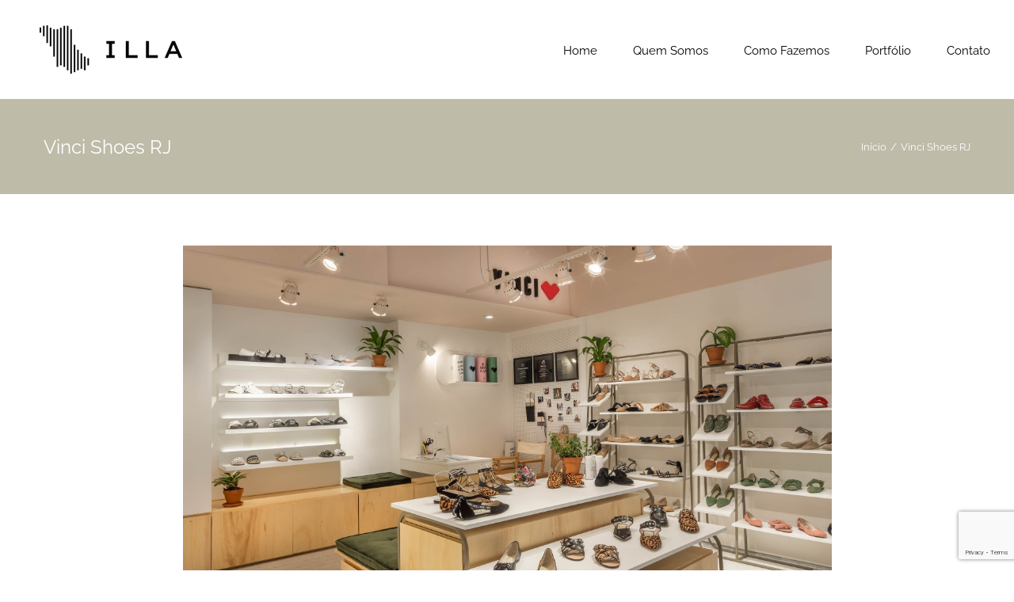

--- FILE ---
content_type: text/html; charset=UTF-8
request_url: https://illa.arq.br/portfolio-items/vinci-shoes-rj/
body_size: 61390
content:

<!DOCTYPE html>
<html class="avada-html-layout-wide avada-html-header-position-top" lang="pt-BR" prefix="og: http://ogp.me/ns# fb: http://ogp.me/ns/fb#">
<head>
	<meta http-equiv="X-UA-Compatible" content="IE=edge" />
	<meta http-equiv="Content-Type" content="text/html; charset=utf-8"/>
	<meta name="viewport" content="width=device-width, initial-scale=1" />
	<meta name='robots' content='index, follow, max-image-preview:large, max-snippet:-1, max-video-preview:-1' />

	<!-- This site is optimized with the Yoast SEO plugin v19.7.2 - https://yoast.com/wordpress/plugins/seo/ -->
	<title>Vinci Shoes RJ - ILLA</title>
	<link rel="canonical" href="https://illa.arq.br/portfolio-items/vinci-shoes-rj/" />
	<meta property="og:locale" content="pt_BR" />
	<meta property="og:type" content="article" />
	<meta property="og:title" content="Vinci Shoes RJ - ILLA" />
	<meta property="og:url" content="https://illa.arq.br/portfolio-items/vinci-shoes-rj/" />
	<meta property="og:site_name" content="ILLA" />
	<meta property="article:modified_time" content="2019-10-10T17:57:06+00:00" />
	<meta property="og:image" content="https://illa.arq.br/wp-content/uploads/2014/09/CAPA_vinciRJ.jpg" />
	<meta property="og:image:width" content="500" />
	<meta property="og:image:height" content="500" />
	<meta property="og:image:type" content="image/jpeg" />
	<meta name="twitter:card" content="summary_large_image" />
	<meta name="twitter:label1" content="Est. tempo de leitura" />
	<meta name="twitter:data1" content="3 minutos" />
	<script type="application/ld+json" class="yoast-schema-graph">{"@context":"https://schema.org","@graph":[{"@type":"WebPage","@id":"https://illa.arq.br/portfolio-items/vinci-shoes-rj/","url":"https://illa.arq.br/portfolio-items/vinci-shoes-rj/","name":"Vinci Shoes RJ - ILLA","isPartOf":{"@id":"https://illa.arq.br/#website"},"primaryImageOfPage":{"@id":"https://illa.arq.br/portfolio-items/vinci-shoes-rj/#primaryimage"},"image":{"@id":"https://illa.arq.br/portfolio-items/vinci-shoes-rj/#primaryimage"},"thumbnailUrl":"https://illa.arq.br/wp-content/uploads/2014/09/CAPA_vinciRJ.jpg","datePublished":"2014-09-25T19:06:18+00:00","dateModified":"2019-10-10T17:57:06+00:00","breadcrumb":{"@id":"https://illa.arq.br/portfolio-items/vinci-shoes-rj/#breadcrumb"},"inLanguage":"pt-BR","potentialAction":[{"@type":"ReadAction","target":["https://illa.arq.br/portfolio-items/vinci-shoes-rj/"]}]},{"@type":"ImageObject","inLanguage":"pt-BR","@id":"https://illa.arq.br/portfolio-items/vinci-shoes-rj/#primaryimage","url":"https://illa.arq.br/wp-content/uploads/2014/09/CAPA_vinciRJ.jpg","contentUrl":"https://illa.arq.br/wp-content/uploads/2014/09/CAPA_vinciRJ.jpg","width":500,"height":500},{"@type":"BreadcrumbList","@id":"https://illa.arq.br/portfolio-items/vinci-shoes-rj/#breadcrumb","itemListElement":[{"@type":"ListItem","position":1,"name":"Início","item":"https://illa.arq.br/"},{"@type":"ListItem","position":2,"name":"Portfolio","item":"https://illa.arq.br/portfolio-items/"},{"@type":"ListItem","position":3,"name":"Vinci Shoes RJ"}]},{"@type":"WebSite","@id":"https://illa.arq.br/#website","url":"https://illa.arq.br/","name":"ILLA","description":"","potentialAction":[{"@type":"SearchAction","target":{"@type":"EntryPoint","urlTemplate":"https://illa.arq.br/?s={search_term_string}"},"query-input":"required name=search_term_string"}],"inLanguage":"pt-BR"}]}</script>
	<!-- / Yoast SEO plugin. -->


<link rel='dns-prefetch' href='//www.google.com' />
<link rel='dns-prefetch' href='//s.w.org' />
<link rel="alternate" type="application/rss+xml" title="Feed para ILLA &raquo;" href="https://illa.arq.br/feed/" />
<link rel="alternate" type="application/rss+xml" title="Feed de comentários para ILLA &raquo;" href="https://illa.arq.br/comments/feed/" />
<link rel="alternate" type="text/calendar" title="ILLA &raquo; do iCal Feed" href="https://illa.arq.br/events/?ical=1" />
					<link rel="shortcut icon" href="https://illa.arq.br/wp-content/uploads/2022/09/dfgf.png" type="image/x-icon" />
		
					<!-- Apple Touch Icon -->
			<link rel="apple-touch-icon" sizes="180x180" href="https://illa.arq.br/wp-content/uploads/2022/09/dfgf.png">
		
					<!-- Android Icon -->
			<link rel="icon" sizes="192x192" href="https://illa.arq.br/wp-content/uploads/2022/09/dfgf.png">
		
					<!-- MS Edge Icon -->
			<meta name="msapplication-TileImage" content="https://illa.arq.br/wp-content/uploads/2022/09/dfgf.png">
				<link rel="alternate" type="application/rss+xml" title="Feed de comentários para ILLA &raquo; Vinci Shoes RJ" href="https://illa.arq.br/portfolio-items/vinci-shoes-rj/feed/" />

		<meta property="og:title" content="Vinci Shoes RJ"/>
		<meta property="og:type" content="article"/>
		<meta property="og:url" content="https://illa.arq.br/portfolio-items/vinci-shoes-rj/"/>
		<meta property="og:site_name" content="ILLA"/>
		<meta property="og:description" content="Informações Técnicas
Início do projeto: junho de 2018

Conclusão da obra: setembro de 2018

Localização: Leblon, Rio de Janeiro / Brasil

Área total: 40 m2

Projeto Arquitetura de Interiores: ILLA

Execução de reforma de interiores: Eng. Mariana Ades

Créditos fotográficos: André Nazareth"/>

									<meta property="og:image" content="https://illa.arq.br/wp-content/uploads/2014/09/CAPA_vinciRJ.jpg"/>
							<script type="text/javascript">
window._wpemojiSettings = {"baseUrl":"https:\/\/s.w.org\/images\/core\/emoji\/14.0.0\/72x72\/","ext":".png","svgUrl":"https:\/\/s.w.org\/images\/core\/emoji\/14.0.0\/svg\/","svgExt":".svg","source":{"concatemoji":"https:\/\/illa.arq.br\/wp-includes\/js\/wp-emoji-release.min.js?ver=6.0.11"}};
/*! This file is auto-generated */
!function(e,a,t){var n,r,o,i=a.createElement("canvas"),p=i.getContext&&i.getContext("2d");function s(e,t){var a=String.fromCharCode,e=(p.clearRect(0,0,i.width,i.height),p.fillText(a.apply(this,e),0,0),i.toDataURL());return p.clearRect(0,0,i.width,i.height),p.fillText(a.apply(this,t),0,0),e===i.toDataURL()}function c(e){var t=a.createElement("script");t.src=e,t.defer=t.type="text/javascript",a.getElementsByTagName("head")[0].appendChild(t)}for(o=Array("flag","emoji"),t.supports={everything:!0,everythingExceptFlag:!0},r=0;r<o.length;r++)t.supports[o[r]]=function(e){if(!p||!p.fillText)return!1;switch(p.textBaseline="top",p.font="600 32px Arial",e){case"flag":return s([127987,65039,8205,9895,65039],[127987,65039,8203,9895,65039])?!1:!s([55356,56826,55356,56819],[55356,56826,8203,55356,56819])&&!s([55356,57332,56128,56423,56128,56418,56128,56421,56128,56430,56128,56423,56128,56447],[55356,57332,8203,56128,56423,8203,56128,56418,8203,56128,56421,8203,56128,56430,8203,56128,56423,8203,56128,56447]);case"emoji":return!s([129777,127995,8205,129778,127999],[129777,127995,8203,129778,127999])}return!1}(o[r]),t.supports.everything=t.supports.everything&&t.supports[o[r]],"flag"!==o[r]&&(t.supports.everythingExceptFlag=t.supports.everythingExceptFlag&&t.supports[o[r]]);t.supports.everythingExceptFlag=t.supports.everythingExceptFlag&&!t.supports.flag,t.DOMReady=!1,t.readyCallback=function(){t.DOMReady=!0},t.supports.everything||(n=function(){t.readyCallback()},a.addEventListener?(a.addEventListener("DOMContentLoaded",n,!1),e.addEventListener("load",n,!1)):(e.attachEvent("onload",n),a.attachEvent("onreadystatechange",function(){"complete"===a.readyState&&t.readyCallback()})),(e=t.source||{}).concatemoji?c(e.concatemoji):e.wpemoji&&e.twemoji&&(c(e.twemoji),c(e.wpemoji)))}(window,document,window._wpemojiSettings);
</script>
<style type="text/css">
img.wp-smiley,
img.emoji {
	display: inline !important;
	border: none !important;
	box-shadow: none !important;
	height: 1em !important;
	width: 1em !important;
	margin: 0 0.07em !important;
	vertical-align: -0.1em !important;
	background: none !important;
	padding: 0 !important;
}
</style>
	<link rel='stylesheet' id='layerslider-css'  href='https://illa.arq.br/wp-content/plugins/LayerSlider/static/layerslider/css/layerslider.css?ver=6.7.6' type='text/css' media='all' />
<style id='global-styles-inline-css' type='text/css'>
body{--wp--preset--color--black: #000000;--wp--preset--color--cyan-bluish-gray: #abb8c3;--wp--preset--color--white: #ffffff;--wp--preset--color--pale-pink: #f78da7;--wp--preset--color--vivid-red: #cf2e2e;--wp--preset--color--luminous-vivid-orange: #ff6900;--wp--preset--color--luminous-vivid-amber: #fcb900;--wp--preset--color--light-green-cyan: #7bdcb5;--wp--preset--color--vivid-green-cyan: #00d084;--wp--preset--color--pale-cyan-blue: #8ed1fc;--wp--preset--color--vivid-cyan-blue: #0693e3;--wp--preset--color--vivid-purple: #9b51e0;--wp--preset--gradient--vivid-cyan-blue-to-vivid-purple: linear-gradient(135deg,rgba(6,147,227,1) 0%,rgb(155,81,224) 100%);--wp--preset--gradient--light-green-cyan-to-vivid-green-cyan: linear-gradient(135deg,rgb(122,220,180) 0%,rgb(0,208,130) 100%);--wp--preset--gradient--luminous-vivid-amber-to-luminous-vivid-orange: linear-gradient(135deg,rgba(252,185,0,1) 0%,rgba(255,105,0,1) 100%);--wp--preset--gradient--luminous-vivid-orange-to-vivid-red: linear-gradient(135deg,rgba(255,105,0,1) 0%,rgb(207,46,46) 100%);--wp--preset--gradient--very-light-gray-to-cyan-bluish-gray: linear-gradient(135deg,rgb(238,238,238) 0%,rgb(169,184,195) 100%);--wp--preset--gradient--cool-to-warm-spectrum: linear-gradient(135deg,rgb(74,234,220) 0%,rgb(151,120,209) 20%,rgb(207,42,186) 40%,rgb(238,44,130) 60%,rgb(251,105,98) 80%,rgb(254,248,76) 100%);--wp--preset--gradient--blush-light-purple: linear-gradient(135deg,rgb(255,206,236) 0%,rgb(152,150,240) 100%);--wp--preset--gradient--blush-bordeaux: linear-gradient(135deg,rgb(254,205,165) 0%,rgb(254,45,45) 50%,rgb(107,0,62) 100%);--wp--preset--gradient--luminous-dusk: linear-gradient(135deg,rgb(255,203,112) 0%,rgb(199,81,192) 50%,rgb(65,88,208) 100%);--wp--preset--gradient--pale-ocean: linear-gradient(135deg,rgb(255,245,203) 0%,rgb(182,227,212) 50%,rgb(51,167,181) 100%);--wp--preset--gradient--electric-grass: linear-gradient(135deg,rgb(202,248,128) 0%,rgb(113,206,126) 100%);--wp--preset--gradient--midnight: linear-gradient(135deg,rgb(2,3,129) 0%,rgb(40,116,252) 100%);--wp--preset--duotone--dark-grayscale: url('#wp-duotone-dark-grayscale');--wp--preset--duotone--grayscale: url('#wp-duotone-grayscale');--wp--preset--duotone--purple-yellow: url('#wp-duotone-purple-yellow');--wp--preset--duotone--blue-red: url('#wp-duotone-blue-red');--wp--preset--duotone--midnight: url('#wp-duotone-midnight');--wp--preset--duotone--magenta-yellow: url('#wp-duotone-magenta-yellow');--wp--preset--duotone--purple-green: url('#wp-duotone-purple-green');--wp--preset--duotone--blue-orange: url('#wp-duotone-blue-orange');--wp--preset--font-size--small: 10.5px;--wp--preset--font-size--medium: 20px;--wp--preset--font-size--large: 21px;--wp--preset--font-size--x-large: 42px;--wp--preset--font-size--normal: 14px;--wp--preset--font-size--xlarge: 28px;--wp--preset--font-size--huge: 42px;}.has-black-color{color: var(--wp--preset--color--black) !important;}.has-cyan-bluish-gray-color{color: var(--wp--preset--color--cyan-bluish-gray) !important;}.has-white-color{color: var(--wp--preset--color--white) !important;}.has-pale-pink-color{color: var(--wp--preset--color--pale-pink) !important;}.has-vivid-red-color{color: var(--wp--preset--color--vivid-red) !important;}.has-luminous-vivid-orange-color{color: var(--wp--preset--color--luminous-vivid-orange) !important;}.has-luminous-vivid-amber-color{color: var(--wp--preset--color--luminous-vivid-amber) !important;}.has-light-green-cyan-color{color: var(--wp--preset--color--light-green-cyan) !important;}.has-vivid-green-cyan-color{color: var(--wp--preset--color--vivid-green-cyan) !important;}.has-pale-cyan-blue-color{color: var(--wp--preset--color--pale-cyan-blue) !important;}.has-vivid-cyan-blue-color{color: var(--wp--preset--color--vivid-cyan-blue) !important;}.has-vivid-purple-color{color: var(--wp--preset--color--vivid-purple) !important;}.has-black-background-color{background-color: var(--wp--preset--color--black) !important;}.has-cyan-bluish-gray-background-color{background-color: var(--wp--preset--color--cyan-bluish-gray) !important;}.has-white-background-color{background-color: var(--wp--preset--color--white) !important;}.has-pale-pink-background-color{background-color: var(--wp--preset--color--pale-pink) !important;}.has-vivid-red-background-color{background-color: var(--wp--preset--color--vivid-red) !important;}.has-luminous-vivid-orange-background-color{background-color: var(--wp--preset--color--luminous-vivid-orange) !important;}.has-luminous-vivid-amber-background-color{background-color: var(--wp--preset--color--luminous-vivid-amber) !important;}.has-light-green-cyan-background-color{background-color: var(--wp--preset--color--light-green-cyan) !important;}.has-vivid-green-cyan-background-color{background-color: var(--wp--preset--color--vivid-green-cyan) !important;}.has-pale-cyan-blue-background-color{background-color: var(--wp--preset--color--pale-cyan-blue) !important;}.has-vivid-cyan-blue-background-color{background-color: var(--wp--preset--color--vivid-cyan-blue) !important;}.has-vivid-purple-background-color{background-color: var(--wp--preset--color--vivid-purple) !important;}.has-black-border-color{border-color: var(--wp--preset--color--black) !important;}.has-cyan-bluish-gray-border-color{border-color: var(--wp--preset--color--cyan-bluish-gray) !important;}.has-white-border-color{border-color: var(--wp--preset--color--white) !important;}.has-pale-pink-border-color{border-color: var(--wp--preset--color--pale-pink) !important;}.has-vivid-red-border-color{border-color: var(--wp--preset--color--vivid-red) !important;}.has-luminous-vivid-orange-border-color{border-color: var(--wp--preset--color--luminous-vivid-orange) !important;}.has-luminous-vivid-amber-border-color{border-color: var(--wp--preset--color--luminous-vivid-amber) !important;}.has-light-green-cyan-border-color{border-color: var(--wp--preset--color--light-green-cyan) !important;}.has-vivid-green-cyan-border-color{border-color: var(--wp--preset--color--vivid-green-cyan) !important;}.has-pale-cyan-blue-border-color{border-color: var(--wp--preset--color--pale-cyan-blue) !important;}.has-vivid-cyan-blue-border-color{border-color: var(--wp--preset--color--vivid-cyan-blue) !important;}.has-vivid-purple-border-color{border-color: var(--wp--preset--color--vivid-purple) !important;}.has-vivid-cyan-blue-to-vivid-purple-gradient-background{background: var(--wp--preset--gradient--vivid-cyan-blue-to-vivid-purple) !important;}.has-light-green-cyan-to-vivid-green-cyan-gradient-background{background: var(--wp--preset--gradient--light-green-cyan-to-vivid-green-cyan) !important;}.has-luminous-vivid-amber-to-luminous-vivid-orange-gradient-background{background: var(--wp--preset--gradient--luminous-vivid-amber-to-luminous-vivid-orange) !important;}.has-luminous-vivid-orange-to-vivid-red-gradient-background{background: var(--wp--preset--gradient--luminous-vivid-orange-to-vivid-red) !important;}.has-very-light-gray-to-cyan-bluish-gray-gradient-background{background: var(--wp--preset--gradient--very-light-gray-to-cyan-bluish-gray) !important;}.has-cool-to-warm-spectrum-gradient-background{background: var(--wp--preset--gradient--cool-to-warm-spectrum) !important;}.has-blush-light-purple-gradient-background{background: var(--wp--preset--gradient--blush-light-purple) !important;}.has-blush-bordeaux-gradient-background{background: var(--wp--preset--gradient--blush-bordeaux) !important;}.has-luminous-dusk-gradient-background{background: var(--wp--preset--gradient--luminous-dusk) !important;}.has-pale-ocean-gradient-background{background: var(--wp--preset--gradient--pale-ocean) !important;}.has-electric-grass-gradient-background{background: var(--wp--preset--gradient--electric-grass) !important;}.has-midnight-gradient-background{background: var(--wp--preset--gradient--midnight) !important;}.has-small-font-size{font-size: var(--wp--preset--font-size--small) !important;}.has-medium-font-size{font-size: var(--wp--preset--font-size--medium) !important;}.has-large-font-size{font-size: var(--wp--preset--font-size--large) !important;}.has-x-large-font-size{font-size: var(--wp--preset--font-size--x-large) !important;}
</style>
<link rel='stylesheet' id='kc-general-css'  href='https://illa.arq.br/wp-content/plugins/kingcomposer/assets/frontend/css/kingcomposer.min.css?ver=2.9.6' type='text/css' media='all' />
<link rel='stylesheet' id='kc-animate-css'  href='https://illa.arq.br/wp-content/plugins/kingcomposer/assets/css/animate.css?ver=2.9.6' type='text/css' media='all' />
<link rel='stylesheet' id='kc-icon-1-css'  href='https://illa.arq.br/wp-content/plugins/kingcomposer/assets/css/icons.css?ver=2.9.6' type='text/css' media='all' />
<link rel='stylesheet' id='fusion-dynamic-css-css'  href='https://illa.arq.br/wp-content/uploads/fusion-styles/fb1f9fbd2d00dcfbcb87a835e2c8f691.min.css?ver=3.8.2' type='text/css' media='all' />
<script type='text/javascript' id='layerslider-greensock-js-extra'>
/* <![CDATA[ */
var LS_Meta = {"v":"6.7.6"};
/* ]]> */
</script>
<script type='text/javascript' src='https://illa.arq.br/wp-content/plugins/LayerSlider/static/layerslider/js/greensock.js?ver=1.19.0' id='layerslider-greensock-js'></script>
<script type='text/javascript' id='jquery-core-js-extra'>
/* <![CDATA[ */
var slide_in = {"demo_dir":"https:\/\/illa.arq.br\/wp-content\/plugins\/convertplug\/modules\/slide_in\/assets\/demos"};
/* ]]> */
</script>
<script type='text/javascript' src='https://illa.arq.br/wp-includes/js/jquery/jquery.min.js?ver=3.6.0' id='jquery-core-js'></script>
<script type='text/javascript' src='https://illa.arq.br/wp-includes/js/jquery/jquery-migrate.min.js?ver=3.3.2' id='jquery-migrate-js'></script>
<script type='text/javascript' src='https://illa.arq.br/wp-content/plugins/LayerSlider/static/layerslider/js/layerslider.kreaturamedia.jquery.js?ver=6.7.6' id='layerslider-js'></script>
<script type='text/javascript' src='https://illa.arq.br/wp-content/plugins/LayerSlider/static/layerslider/js/layerslider.transitions.js?ver=6.7.6' id='layerslider-transitions-js'></script>
<meta name="generator" content="Powered by LayerSlider 6.7.6 - Multi-Purpose, Responsive, Parallax, Mobile-Friendly Slider Plugin for WordPress." />
<!-- LayerSlider updates and docs at: https://layerslider.kreaturamedia.com -->
<link rel="https://api.w.org/" href="https://illa.arq.br/wp-json/" /><link rel="alternate" type="application/json" href="https://illa.arq.br/wp-json/wp/v2/avada_portfolio/13469" /><link rel="EditURI" type="application/rsd+xml" title="RSD" href="https://illa.arq.br/xmlrpc.php?rsd" />
<link rel="wlwmanifest" type="application/wlwmanifest+xml" href="https://illa.arq.br/wp-includes/wlwmanifest.xml" /> 
<meta name="generator" content="WordPress 6.0.11" />
<link rel='shortlink' href='https://illa.arq.br/?p=13469' />
<link rel="alternate" type="application/json+oembed" href="https://illa.arq.br/wp-json/oembed/1.0/embed?url=https%3A%2F%2Filla.arq.br%2Fportfolio-items%2Fvinci-shoes-rj%2F" />
<link rel="alternate" type="text/xml+oembed" href="https://illa.arq.br/wp-json/oembed/1.0/embed?url=https%3A%2F%2Filla.arq.br%2Fportfolio-items%2Fvinci-shoes-rj%2F&#038;format=xml" />
<meta name="cdp-version" content="1.3.2" /><script type="text/javascript">var kc_script_data={ajax_url:"https://illa.arq.br/wp-admin/admin-ajax.php"}</script><meta name="tec-api-version" content="v1"><meta name="tec-api-origin" content="https://illa.arq.br"><link rel="alternate" href="https://illa.arq.br/wp-json/tribe/events/v1/" /><style type="text/css" id="css-fb-visibility">@media screen and (max-width: 640px){.fusion-no-small-visibility{display:none !important;}body .sm-text-align-center{text-align:center !important;}body .sm-text-align-left{text-align:left !important;}body .sm-text-align-right{text-align:right !important;}body .sm-flex-align-center{justify-content:center !important;}body .sm-flex-align-flex-start{justify-content:flex-start !important;}body .sm-flex-align-flex-end{justify-content:flex-end !important;}body .sm-mx-auto{margin-left:auto !important;margin-right:auto !important;}body .sm-ml-auto{margin-left:auto !important;}body .sm-mr-auto{margin-right:auto !important;}body .fusion-absolute-position-small{position:absolute;top:auto;width:100%;}.awb-sticky.awb-sticky-small{ position: sticky; top: var(--awb-sticky-offset,0); }}@media screen and (min-width: 641px) and (max-width: 1024px){.fusion-no-medium-visibility{display:none !important;}body .md-text-align-center{text-align:center !important;}body .md-text-align-left{text-align:left !important;}body .md-text-align-right{text-align:right !important;}body .md-flex-align-center{justify-content:center !important;}body .md-flex-align-flex-start{justify-content:flex-start !important;}body .md-flex-align-flex-end{justify-content:flex-end !important;}body .md-mx-auto{margin-left:auto !important;margin-right:auto !important;}body .md-ml-auto{margin-left:auto !important;}body .md-mr-auto{margin-right:auto !important;}body .fusion-absolute-position-medium{position:absolute;top:auto;width:100%;}.awb-sticky.awb-sticky-medium{ position: sticky; top: var(--awb-sticky-offset,0); }}@media screen and (min-width: 1025px){.fusion-no-large-visibility{display:none !important;}body .lg-text-align-center{text-align:center !important;}body .lg-text-align-left{text-align:left !important;}body .lg-text-align-right{text-align:right !important;}body .lg-flex-align-center{justify-content:center !important;}body .lg-flex-align-flex-start{justify-content:flex-start !important;}body .lg-flex-align-flex-end{justify-content:flex-end !important;}body .lg-mx-auto{margin-left:auto !important;margin-right:auto !important;}body .lg-ml-auto{margin-left:auto !important;}body .lg-mr-auto{margin-right:auto !important;}body .fusion-absolute-position-large{position:absolute;top:auto;width:100%;}.awb-sticky.awb-sticky-large{ position: sticky; top: var(--awb-sticky-offset,0); }}</style><style type="text/css">.recentcomments a{display:inline !important;padding:0 !important;margin:0 !important;}</style>		<script type="text/javascript">
			var doc = document.documentElement;
			doc.setAttribute( 'data-useragent', navigator.userAgent );
		</script>
		
	</head>

<body data-rsssl=1 class="avada_portfolio-template-default single single-avada_portfolio postid-13469 single-format-standard kc-css-system tribe-no-js fusion-image-hovers fusion-pagination-sizing fusion-button_type-flat fusion-button_span-no fusion-button_gradient-linear avada-image-rollover-circle-no avada-image-rollover-yes avada-image-rollover-direction-center_horiz fusion-body ltr fusion-sticky-header no-tablet-sticky-header no-mobile-sticky-header no-mobile-slidingbar avada-has-rev-slider-styles fusion-disable-outline fusion-sub-menu-fade mobile-logo-pos-left layout-wide-mode avada-has-boxed-modal-shadow-none layout-scroll-offset-full avada-has-zero-margin-offset-top fusion-top-header menu-text-align-left mobile-menu-design-modern fusion-show-pagination-text fusion-header-layout-v1 avada-responsive avada-footer-fx-bg-parallax avada-menu-highlight-style-bar fusion-search-form-classic fusion-main-menu-search-overlay fusion-avatar-square avada-sticky-shrinkage avada-dropdown-styles avada-blog-layout-grid avada-blog-archive-layout-large avada-ec-not-100-width avada-ec-meta-layout-sidebar avada-header-shadow-no avada-menu-icon-position-left avada-has-mainmenu-dropdown-divider avada-has-header-100-width avada-has-breadcrumb-mobile-hidden avada-has-titlebar-bar_and_content avada-has-pagination-padding avada-flyout-menu-direction-fade avada-ec-views-v2 elementor-default elementor-kit-13761" data-awb-post-id="13469">
	<svg xmlns="http://www.w3.org/2000/svg" viewBox="0 0 0 0" width="0" height="0" focusable="false" role="none" style="visibility: hidden; position: absolute; left: -9999px; overflow: hidden;" ><defs><filter id="wp-duotone-dark-grayscale"><feColorMatrix color-interpolation-filters="sRGB" type="matrix" values=" .299 .587 .114 0 0 .299 .587 .114 0 0 .299 .587 .114 0 0 .299 .587 .114 0 0 " /><feComponentTransfer color-interpolation-filters="sRGB" ><feFuncR type="table" tableValues="0 0.498039215686" /><feFuncG type="table" tableValues="0 0.498039215686" /><feFuncB type="table" tableValues="0 0.498039215686" /><feFuncA type="table" tableValues="1 1" /></feComponentTransfer><feComposite in2="SourceGraphic" operator="in" /></filter></defs></svg><svg xmlns="http://www.w3.org/2000/svg" viewBox="0 0 0 0" width="0" height="0" focusable="false" role="none" style="visibility: hidden; position: absolute; left: -9999px; overflow: hidden;" ><defs><filter id="wp-duotone-grayscale"><feColorMatrix color-interpolation-filters="sRGB" type="matrix" values=" .299 .587 .114 0 0 .299 .587 .114 0 0 .299 .587 .114 0 0 .299 .587 .114 0 0 " /><feComponentTransfer color-interpolation-filters="sRGB" ><feFuncR type="table" tableValues="0 1" /><feFuncG type="table" tableValues="0 1" /><feFuncB type="table" tableValues="0 1" /><feFuncA type="table" tableValues="1 1" /></feComponentTransfer><feComposite in2="SourceGraphic" operator="in" /></filter></defs></svg><svg xmlns="http://www.w3.org/2000/svg" viewBox="0 0 0 0" width="0" height="0" focusable="false" role="none" style="visibility: hidden; position: absolute; left: -9999px; overflow: hidden;" ><defs><filter id="wp-duotone-purple-yellow"><feColorMatrix color-interpolation-filters="sRGB" type="matrix" values=" .299 .587 .114 0 0 .299 .587 .114 0 0 .299 .587 .114 0 0 .299 .587 .114 0 0 " /><feComponentTransfer color-interpolation-filters="sRGB" ><feFuncR type="table" tableValues="0.549019607843 0.988235294118" /><feFuncG type="table" tableValues="0 1" /><feFuncB type="table" tableValues="0.717647058824 0.254901960784" /><feFuncA type="table" tableValues="1 1" /></feComponentTransfer><feComposite in2="SourceGraphic" operator="in" /></filter></defs></svg><svg xmlns="http://www.w3.org/2000/svg" viewBox="0 0 0 0" width="0" height="0" focusable="false" role="none" style="visibility: hidden; position: absolute; left: -9999px; overflow: hidden;" ><defs><filter id="wp-duotone-blue-red"><feColorMatrix color-interpolation-filters="sRGB" type="matrix" values=" .299 .587 .114 0 0 .299 .587 .114 0 0 .299 .587 .114 0 0 .299 .587 .114 0 0 " /><feComponentTransfer color-interpolation-filters="sRGB" ><feFuncR type="table" tableValues="0 1" /><feFuncG type="table" tableValues="0 0.278431372549" /><feFuncB type="table" tableValues="0.592156862745 0.278431372549" /><feFuncA type="table" tableValues="1 1" /></feComponentTransfer><feComposite in2="SourceGraphic" operator="in" /></filter></defs></svg><svg xmlns="http://www.w3.org/2000/svg" viewBox="0 0 0 0" width="0" height="0" focusable="false" role="none" style="visibility: hidden; position: absolute; left: -9999px; overflow: hidden;" ><defs><filter id="wp-duotone-midnight"><feColorMatrix color-interpolation-filters="sRGB" type="matrix" values=" .299 .587 .114 0 0 .299 .587 .114 0 0 .299 .587 .114 0 0 .299 .587 .114 0 0 " /><feComponentTransfer color-interpolation-filters="sRGB" ><feFuncR type="table" tableValues="0 0" /><feFuncG type="table" tableValues="0 0.647058823529" /><feFuncB type="table" tableValues="0 1" /><feFuncA type="table" tableValues="1 1" /></feComponentTransfer><feComposite in2="SourceGraphic" operator="in" /></filter></defs></svg><svg xmlns="http://www.w3.org/2000/svg" viewBox="0 0 0 0" width="0" height="0" focusable="false" role="none" style="visibility: hidden; position: absolute; left: -9999px; overflow: hidden;" ><defs><filter id="wp-duotone-magenta-yellow"><feColorMatrix color-interpolation-filters="sRGB" type="matrix" values=" .299 .587 .114 0 0 .299 .587 .114 0 0 .299 .587 .114 0 0 .299 .587 .114 0 0 " /><feComponentTransfer color-interpolation-filters="sRGB" ><feFuncR type="table" tableValues="0.780392156863 1" /><feFuncG type="table" tableValues="0 0.949019607843" /><feFuncB type="table" tableValues="0.352941176471 0.470588235294" /><feFuncA type="table" tableValues="1 1" /></feComponentTransfer><feComposite in2="SourceGraphic" operator="in" /></filter></defs></svg><svg xmlns="http://www.w3.org/2000/svg" viewBox="0 0 0 0" width="0" height="0" focusable="false" role="none" style="visibility: hidden; position: absolute; left: -9999px; overflow: hidden;" ><defs><filter id="wp-duotone-purple-green"><feColorMatrix color-interpolation-filters="sRGB" type="matrix" values=" .299 .587 .114 0 0 .299 .587 .114 0 0 .299 .587 .114 0 0 .299 .587 .114 0 0 " /><feComponentTransfer color-interpolation-filters="sRGB" ><feFuncR type="table" tableValues="0.650980392157 0.403921568627" /><feFuncG type="table" tableValues="0 1" /><feFuncB type="table" tableValues="0.447058823529 0.4" /><feFuncA type="table" tableValues="1 1" /></feComponentTransfer><feComposite in2="SourceGraphic" operator="in" /></filter></defs></svg><svg xmlns="http://www.w3.org/2000/svg" viewBox="0 0 0 0" width="0" height="0" focusable="false" role="none" style="visibility: hidden; position: absolute; left: -9999px; overflow: hidden;" ><defs><filter id="wp-duotone-blue-orange"><feColorMatrix color-interpolation-filters="sRGB" type="matrix" values=" .299 .587 .114 0 0 .299 .587 .114 0 0 .299 .587 .114 0 0 .299 .587 .114 0 0 " /><feComponentTransfer color-interpolation-filters="sRGB" ><feFuncR type="table" tableValues="0.0980392156863 1" /><feFuncG type="table" tableValues="0 0.662745098039" /><feFuncB type="table" tableValues="0.847058823529 0.419607843137" /><feFuncA type="table" tableValues="1 1" /></feComponentTransfer><feComposite in2="SourceGraphic" operator="in" /></filter></defs></svg>	<a class="skip-link screen-reader-text" href="#content">Ir para o conteúdo</a>

	<div id="boxed-wrapper">
		<div class="fusion-sides-frame"></div>
		<div id="wrapper" class="fusion-wrapper">
			<div id="home" style="position:relative;top:-1px;"></div>
			
				
			<header class="fusion-header-wrapper">
				<div class="fusion-header-v1 fusion-logo-alignment fusion-logo-left fusion-sticky-menu- fusion-sticky-logo-1 fusion-mobile-logo-1  fusion-mobile-menu-design-modern">
					<div class="fusion-header-sticky-height"></div>
<div class="fusion-header">
	<div class="fusion-row">
					<div class="fusion-logo" data-margin-top="31px" data-margin-bottom="31px" data-margin-left="0px" data-margin-right="0px">
			<a class="fusion-logo-link"  href="https://illa.arq.br/" >

						<!-- standard logo -->
			<img src="https://illa.arq.br/wp-content/uploads/2019/03/illa_logo1x-corpreta.png" srcset="https://illa.arq.br/wp-content/uploads/2019/03/illa_logo1x-corpreta.png 1x" width="218" height="63" alt="ILLA Logo" data-retina_logo_url="" class="fusion-standard-logo" />

											<!-- mobile logo -->
				<img src="https://illa.arq.br/wp-content/uploads/2019/03/illa_logo1x-corpreta.png" srcset="https://illa.arq.br/wp-content/uploads/2019/03/illa_logo1x-corpreta.png 1x" width="218" height="63" alt="ILLA Logo" data-retina_logo_url="" class="fusion-mobile-logo" />
			
											<!-- sticky header logo -->
				<img src="https://illa.arq.br/wp-content/uploads/2019/03/illa_logo1x-corpreta.png" srcset="https://illa.arq.br/wp-content/uploads/2019/03/illa_logo1x-corpreta.png 1x" width="218" height="63" alt="ILLA Logo" data-retina_logo_url="" class="fusion-sticky-logo" />
					</a>
		</div>		<nav class="fusion-main-menu" aria-label="Menu Principal"><div class="fusion-overlay-search">		<form role="search" class="searchform fusion-search-form  fusion-search-form-classic" method="get" action="https://illa.arq.br/">
			<div class="fusion-search-form-content">

				
				<div class="fusion-search-field search-field">
					<label><span class="screen-reader-text">Buscar resultados para:</span>
													<input type="search" value="" name="s" class="s" placeholder="Pesquisar..." required aria-required="true" aria-label="Pesquisar..."/>
											</label>
				</div>
				<div class="fusion-search-button search-button">
					<input type="submit" class="fusion-search-submit searchsubmit" aria-label="Pesquisar" value="&#xf002;" />
									</div>

				
			</div>


			
		</form>
		<div class="fusion-search-spacer"></div><a href="#" role="button" aria-label="Close Search" class="fusion-close-search"></a></div><ul id="menu-agency-main-menu" class="fusion-menu"><li  id="menu-item-13407"  class="menu-item menu-item-type-post_type menu-item-object-page menu-item-home menu-item-13407"  data-item-id="13407"><a  href="https://illa.arq.br/" class="fusion-bar-highlight"><span class="menu-text">Home</span></a></li><li  id="menu-item-13875"  class="menu-item menu-item-type-post_type menu-item-object-page menu-item-13875"  data-item-id="13875"><a  href="https://illa.arq.br/quem-somos-3/" class="fusion-bar-highlight"><span class="menu-text">Quem Somos</span></a></li><li  id="menu-item-10891"  class="menu-item menu-item-type-post_type menu-item-object-page menu-item-10891"  data-item-id="10891"><a  href="https://illa.arq.br/comofazemos/" class="fusion-bar-highlight"><span class="menu-text">Como Fazemos</span></a></li><li  id="menu-item-10893"  class="menu-item menu-item-type-post_type menu-item-object-page menu-item-10893"  data-item-id="10893"><a  href="https://illa.arq.br/portfolio/" class="fusion-bar-highlight"><span class="menu-text">Portfólio</span></a></li><li  id="menu-item-10892"  class="menu-item menu-item-type-post_type menu-item-object-page menu-item-10892"  data-item-id="10892"><a  href="https://illa.arq.br/contato/" class="fusion-bar-highlight"><span class="menu-text">Contato</span></a></li></ul></nav>	<div class="fusion-mobile-menu-icons">
							<a href="#" class="fusion-icon awb-icon-bars" aria-label="Toggle mobile menu" aria-expanded="false"></a>
		
		
		
			</div>

<nav class="fusion-mobile-nav-holder fusion-mobile-menu-text-align-left" aria-label="Main Menu Mobile"></nav>

					</div>
</div>
				</div>
				<div class="fusion-clearfix"></div>
			</header>
							
						<div id="sliders-container" class="fusion-slider-visibility">
					</div>
				
				
			
			<section class="avada-page-titlebar-wrapper" aria-label="Barra de Título da Página">
	<div class="fusion-page-title-bar fusion-page-title-bar-none fusion-page-title-bar-left">
		<div class="fusion-page-title-row">
			<div class="fusion-page-title-wrapper">
				<div class="fusion-page-title-captions">

																							<h1 class="entry-title">Vinci Shoes RJ</h1>

											
					
				</div>

															<div class="fusion-page-title-secondary">
							<div class="fusion-breadcrumbs"><span class="fusion-breadcrumb-item"><a href="https://illa.arq.br" class="fusion-breadcrumb-link"><span >Início</span></a></span><span class="fusion-breadcrumb-sep">/</span><span class="fusion-breadcrumb-item"><span  class="breadcrumb-leaf">Vinci Shoes RJ</span></span></div>						</div>
									
			</div>
		</div>
	</div>
</section>

						<main id="main" class="clearfix ">
				<div class="fusion-row" style="">
<div id="content" class="portfolio-full" style="width: 100%;">
	
	
					<article id="post-13469" class="post-13469 avada_portfolio type-avada_portfolio status-publish format-standard has-post-thumbnail hentry">

							
						<div class="project-content">
				<span class="entry-title rich-snippet-hidden">Vinci Shoes RJ</span><span class="vcard rich-snippet-hidden"><span class="fn"><a href="https://illa.arq.br/author/tais/" title="Posts de tais" rel="author">tais</a></span></span><span class="updated rich-snippet-hidden">2019-10-10T17:57:06+00:00</span>				<div class="project-description post-content" style=" width:100%;">
										<div class="fusion-fullwidth fullwidth-box fusion-builder-row-1 nonhundred-percent-fullwidth non-hundred-percent-height-scrolling" style="background-color: rgba(255,255,255,0);background-position: center center;background-repeat: no-repeat;padding-top:0px;padding-right:0px;padding-bottom:0px;padding-left:0px;margin-bottom: 0px;margin-top: 0px;border-width: 0px 0px 0px 0px;border-color:#eae9e9;border-style:solid;" ><div class="fusion-builder-row fusion-row"><div class="fusion-layout-column fusion_builder_column fusion-builder-column-0 fusion_builder_column_1_1 1_1 fusion-one-full fusion-column-first fusion-column-last" style="margin-top:0px;margin-bottom:20px;"><div class="fusion-column-wrapper fusion-flex-column-wrapper-legacy" style="background-position:left top;background-repeat:no-repeat;-webkit-background-size:cover;-moz-background-size:cover;-o-background-size:cover;background-size:cover;padding: 0px 15% 0px 15%;"><div class="fusion-column-content-centered"><div class="fusion-column-content"><style type="text/css">.fusion-gallery-1 .fusion-gallery-image {border:0px solid var(--awb-color3);}</style><div class="awb-gallery-wrapper awb-gallery-wrapper-1 button-span-no"><div class="fusion-gallery fusion-gallery-container fusion-grid-1 fusion-columns-total-7 fusion-gallery-layout-grid fusion-gallery-1" style="margin:-5px;"><div style="padding:5px;" class="fusion-grid-column fusion-gallery-column fusion-gallery-column-1 hover-type-none"><div class="fusion-gallery-image"><a href="https://illa.arq.br/wp-content/uploads/2019/08/181106-VINCI-003.jpg" rel="noreferrer" data-rel="iLightbox[gallery_image_1]" class="fusion-lightbox"><img src="https://illa.arq.br/wp-content/uploads/2019/08/181106-VINCI-003.jpg" width="2400" height="1600" alt="" title="181106 VINCI-003" aria-label="181106 VINCI-003" class="img-responsive wp-image-13470" srcset="https://illa.arq.br/wp-content/uploads/2019/08/181106-VINCI-003-200x133.jpg 200w, https://illa.arq.br/wp-content/uploads/2019/08/181106-VINCI-003-400x267.jpg 400w, https://illa.arq.br/wp-content/uploads/2019/08/181106-VINCI-003-600x400.jpg 600w, https://illa.arq.br/wp-content/uploads/2019/08/181106-VINCI-003-800x533.jpg 800w, https://illa.arq.br/wp-content/uploads/2019/08/181106-VINCI-003-1200x800.jpg 1200w, https://illa.arq.br/wp-content/uploads/2019/08/181106-VINCI-003.jpg 2400w" sizes="(min-width: 2200px) 100vw, (min-width: 640px) 1170px, " /></a></div></div><div class="clearfix"></div><div style="padding:5px;" class="fusion-grid-column fusion-gallery-column fusion-gallery-column-1 hover-type-none"><div class="fusion-gallery-image"><a href="https://illa.arq.br/wp-content/uploads/2019/08/181106-VINCI-006.jpg" rel="noreferrer" data-rel="iLightbox[gallery_image_1]" class="fusion-lightbox"><img src="https://illa.arq.br/wp-content/uploads/2019/08/181106-VINCI-006.jpg" width="2400" height="1600" alt="" title="181106 VINCI-006" aria-label="181106 VINCI-006" class="img-responsive wp-image-13471" srcset="https://illa.arq.br/wp-content/uploads/2019/08/181106-VINCI-006-200x133.jpg 200w, https://illa.arq.br/wp-content/uploads/2019/08/181106-VINCI-006-400x267.jpg 400w, https://illa.arq.br/wp-content/uploads/2019/08/181106-VINCI-006-600x400.jpg 600w, https://illa.arq.br/wp-content/uploads/2019/08/181106-VINCI-006-800x533.jpg 800w, https://illa.arq.br/wp-content/uploads/2019/08/181106-VINCI-006-1200x800.jpg 1200w, https://illa.arq.br/wp-content/uploads/2019/08/181106-VINCI-006.jpg 2400w" sizes="(min-width: 2200px) 100vw, (min-width: 640px) 1170px, " /></a></div></div><div class="clearfix"></div><div style="padding:5px;" class="fusion-grid-column fusion-gallery-column fusion-gallery-column-1 hover-type-none"><div class="fusion-gallery-image"><a href="https://illa.arq.br/wp-content/uploads/2019/08/181106-VINCI-009.jpg" rel="noreferrer" data-rel="iLightbox[gallery_image_1]" class="fusion-lightbox"><img src="https://illa.arq.br/wp-content/uploads/2019/08/181106-VINCI-009.jpg" width="1600" height="2400" alt="" title="181106 VINCI-009" aria-label="181106 VINCI-009" class="img-responsive wp-image-13472" srcset="https://illa.arq.br/wp-content/uploads/2019/08/181106-VINCI-009-200x300.jpg 200w, https://illa.arq.br/wp-content/uploads/2019/08/181106-VINCI-009-400x600.jpg 400w, https://illa.arq.br/wp-content/uploads/2019/08/181106-VINCI-009-600x900.jpg 600w, https://illa.arq.br/wp-content/uploads/2019/08/181106-VINCI-009-800x1200.jpg 800w, https://illa.arq.br/wp-content/uploads/2019/08/181106-VINCI-009-1200x1800.jpg 1200w, https://illa.arq.br/wp-content/uploads/2019/08/181106-VINCI-009.jpg 1600w" sizes="(min-width: 2200px) 100vw, (min-width: 640px) 1170px, " /></a></div></div><div class="clearfix"></div><div style="padding:5px;" class="fusion-grid-column fusion-gallery-column fusion-gallery-column-1 hover-type-none"><div class="fusion-gallery-image"><a href="https://illa.arq.br/wp-content/uploads/2019/08/181106-VINCI-014.jpg" rel="noreferrer" data-rel="iLightbox[gallery_image_1]" class="fusion-lightbox"><img src="https://illa.arq.br/wp-content/uploads/2019/08/181106-VINCI-014.jpg" width="1600" height="2400" alt="" title="181106 VINCI-014" aria-label="181106 VINCI-014" class="img-responsive wp-image-13473" srcset="https://illa.arq.br/wp-content/uploads/2019/08/181106-VINCI-014-200x300.jpg 200w, https://illa.arq.br/wp-content/uploads/2019/08/181106-VINCI-014-400x600.jpg 400w, https://illa.arq.br/wp-content/uploads/2019/08/181106-VINCI-014-600x900.jpg 600w, https://illa.arq.br/wp-content/uploads/2019/08/181106-VINCI-014-800x1200.jpg 800w, https://illa.arq.br/wp-content/uploads/2019/08/181106-VINCI-014-1200x1800.jpg 1200w, https://illa.arq.br/wp-content/uploads/2019/08/181106-VINCI-014.jpg 1600w" sizes="(min-width: 2200px) 100vw, (min-width: 640px) 1170px, " /></a></div></div><div class="clearfix"></div><div style="padding:5px;" class="fusion-grid-column fusion-gallery-column fusion-gallery-column-1 hover-type-none"><div class="fusion-gallery-image"><a href="https://illa.arq.br/wp-content/uploads/2019/08/181106-VINCI-018.jpg" rel="noreferrer" data-rel="iLightbox[gallery_image_1]" class="fusion-lightbox"><img src="https://illa.arq.br/wp-content/uploads/2019/08/181106-VINCI-018.jpg" width="1600" height="2400" alt="" title="181106 VINCI-018" aria-label="181106 VINCI-018" class="img-responsive wp-image-13474" srcset="https://illa.arq.br/wp-content/uploads/2019/08/181106-VINCI-018-200x300.jpg 200w, https://illa.arq.br/wp-content/uploads/2019/08/181106-VINCI-018-400x600.jpg 400w, https://illa.arq.br/wp-content/uploads/2019/08/181106-VINCI-018-600x900.jpg 600w, https://illa.arq.br/wp-content/uploads/2019/08/181106-VINCI-018-800x1200.jpg 800w, https://illa.arq.br/wp-content/uploads/2019/08/181106-VINCI-018-1200x1800.jpg 1200w, https://illa.arq.br/wp-content/uploads/2019/08/181106-VINCI-018.jpg 1600w" sizes="(min-width: 2200px) 100vw, (min-width: 640px) 1170px, " /></a></div></div><div class="clearfix"></div><div style="padding:5px;" class="fusion-grid-column fusion-gallery-column fusion-gallery-column-1 hover-type-none"><div class="fusion-gallery-image"><a href="https://illa.arq.br/wp-content/uploads/2019/08/181106-VINCI-019.jpg" rel="noreferrer" data-rel="iLightbox[gallery_image_1]" class="fusion-lightbox"><img src="https://illa.arq.br/wp-content/uploads/2019/08/181106-VINCI-019.jpg" width="2400" height="1600" alt="" title="181106 VINCI-019" aria-label="181106 VINCI-019" class="img-responsive wp-image-13475" srcset="https://illa.arq.br/wp-content/uploads/2019/08/181106-VINCI-019-200x133.jpg 200w, https://illa.arq.br/wp-content/uploads/2019/08/181106-VINCI-019-400x267.jpg 400w, https://illa.arq.br/wp-content/uploads/2019/08/181106-VINCI-019-600x400.jpg 600w, https://illa.arq.br/wp-content/uploads/2019/08/181106-VINCI-019-800x533.jpg 800w, https://illa.arq.br/wp-content/uploads/2019/08/181106-VINCI-019-1200x800.jpg 1200w, https://illa.arq.br/wp-content/uploads/2019/08/181106-VINCI-019.jpg 2400w" sizes="(min-width: 2200px) 100vw, (min-width: 640px) 1170px, " /></a></div></div><div class="clearfix"></div><div style="padding:5px;" class="fusion-grid-column fusion-gallery-column fusion-gallery-column-1 hover-type-none"><div class="fusion-gallery-image"><a href="https://illa.arq.br/wp-content/uploads/2019/08/181106-VINCI-027.jpg" rel="noreferrer" data-rel="iLightbox[gallery_image_1]" class="fusion-lightbox"><img src="https://illa.arq.br/wp-content/uploads/2019/08/181106-VINCI-027.jpg" width="1600" height="2400" alt="" title="181106 VINCI-027" aria-label="181106 VINCI-027" class="img-responsive wp-image-13476" srcset="https://illa.arq.br/wp-content/uploads/2019/08/181106-VINCI-027-200x300.jpg 200w, https://illa.arq.br/wp-content/uploads/2019/08/181106-VINCI-027-400x600.jpg 400w, https://illa.arq.br/wp-content/uploads/2019/08/181106-VINCI-027-600x900.jpg 600w, https://illa.arq.br/wp-content/uploads/2019/08/181106-VINCI-027-800x1200.jpg 800w, https://illa.arq.br/wp-content/uploads/2019/08/181106-VINCI-027-1200x1800.jpg 1200w, https://illa.arq.br/wp-content/uploads/2019/08/181106-VINCI-027.jpg 1600w" sizes="(min-width: 2200px) 100vw, (min-width: 640px) 1170px, " /></a></div></div><div class="clearfix"></div></div></div></div></div><div class="fusion-clearfix"></div></div></div><div class="fusion-layout-column fusion_builder_column fusion-builder-column-1 fusion_builder_column_1_1 1_1 fusion-one-full fusion-column-first fusion-column-last" style="margin-top:0px;margin-bottom:20px;"><div class="fusion-column-wrapper fusion-flex-column-wrapper-legacy" style="background-position:left top;background-repeat:no-repeat;-webkit-background-size:cover;-moz-background-size:cover;-o-background-size:cover;background-size:cover;padding: 40px 0px 35px 0px;"><div class="fusion-section-separator section-separator triangle fusion-section-separator-1"><div class="fusion-section-separator-svg" style="border-top:1px solid #f6f6f6;margin-left: 0px;margin-right: 0px;"><div class="divider-candy-arrow top" style="bottom:0px;border-bottom-color: #ffffff;"></div><div class="divider-candy top" style="top:-21px;border-bottom:1px solid #f6f6f6;border-left:1px solid #f6f6f6;"></div></div><div class="fusion-section-separator-spacer"><div class="fusion-section-separator-spacer-height" style="height:1px;"></div></div></div><div class="fusion-clearfix"></div></div></div></div></div><div class="fusion-fullwidth fullwidth-box fusion-builder-row-2 nonhundred-percent-fullwidth non-hundred-percent-height-scrolling" style="background-color: rgba(255,255,255,0);background-position: center center;background-repeat: no-repeat;padding-top:0px;padding-right:0px;padding-bottom:0px;padding-left:0px;margin-bottom: 0px;margin-top: 0px;border-width: 0px 0px 0px 0px;border-color:#eae9e9;border-style:solid;" ><div class="fusion-builder-row fusion-row"><div class="fusion-layout-column fusion_builder_column fusion-builder-column-2 fusion_builder_column_1_2 1_2 fusion-one-half fusion-column-first" style="width:48%; margin-right: 4%;margin-top:0px;margin-bottom:0px;"><div class="fusion-column-wrapper fusion-flex-column-wrapper-legacy" style="background-position:left top;background-repeat:no-repeat;-webkit-background-size:cover;-moz-background-size:cover;-o-background-size:cover;background-size:cover;padding: 0px 0px 0px 0px;"><div class="fusion-text fusion-text-1"><h3><strong>Informações Técnicas</strong></h3>
<p><strong>Início do projeto:</strong> junho de 2018</p>
<p><strong>Conclusão da obra:</strong> setembro de 2018</p>
<p><strong>Localização:</strong> Leblon, Rio de Janeiro / Brasil</p>
<p><strong>Área total:</strong> 40 m<sup>2</sup></p>
<p><strong>Projeto Arquitetura de Interiores:</strong> ILLA</p>
<p><strong>Execução de reforma de interiores:</strong> Eng. Mariana Ades</p>
<p><strong>Créditos fotográficos:</strong> André Nazareth</p>
</div><div class="fusion-clearfix"></div></div></div><div class="fusion-layout-column fusion_builder_column fusion-builder-column-3 fusion_builder_column_1_2 1_2 fusion-one-half fusion-column-last" style="width:48%;margin-top:0px;margin-bottom:0px;"><div class="fusion-column-wrapper fusion-flex-column-wrapper-legacy" style="background-position:left top;background-repeat:no-repeat;-webkit-background-size:cover;-moz-background-size:cover;-o-background-size:cover;background-size:cover;padding: 0px 0px 0px 0px;"><div class="fusion-clearfix"></div></div></div></div></div>
<span class="cp-load-after-post"></span>									</div>

							</div>

			<div class="portfolio-sep"></div>
															
																	</article>
	</div>
						
					</div>  <!-- fusion-row -->
				</main>  <!-- #main -->
				
				
								
					
		<div class="fusion-footer">
				
	
	<footer id="footer" class="fusion-footer-copyright-area">
		<div class="fusion-row">
			<div class="fusion-copyright-content">

				<div class="fusion-copyright-notice">
		<div>
		<script>document.write(new Date().getFullYear());</script>   |   ILLA <a href='' target='_blank'></a>   |   Todos Direitos Reservados   |   Desenvolvido por <a href='http://agenciapad.com' target='_blank'>Agência PAD</a>	</div>
</div>
<div class="fusion-social-links-footer">
	<div class="fusion-social-networks boxed-icons"><div class="fusion-social-networks-wrapper"><a  class="fusion-social-network-icon fusion-tooltip fusion-facebook awb-icon-facebook" style data-placement="top" data-title="Facebook" data-toggle="tooltip" title="Facebook" href="https://www.facebook.com/illa.arq.br/" target="_blank" rel="noreferrer"><span class="screen-reader-text">Facebook</span></a><a  class="fusion-social-network-icon fusion-tooltip fusion-instagram awb-icon-instagram" style data-placement="top" data-title="Instagram" data-toggle="tooltip" title="Instagram" href="https://www.instagram.com/illa.arquitetura/?hl=pt-br" target="_blank" rel="noopener noreferrer"><span class="screen-reader-text">Instagram</span></a></div></div></div>

			</div> <!-- fusion-fusion-copyright-content -->
		</div> <!-- fusion-row -->
	</footer> <!-- #footer -->
		</div> <!-- fusion-footer -->

		
					<div class="fusion-sliding-bar-wrapper">
											</div>

												</div> <!-- wrapper -->
		</div> <!-- #boxed-wrapper -->
		<div class="fusion-top-frame"></div>
		<div class="fusion-bottom-frame"></div>
		<div class="fusion-boxed-shadow"></div>
		<a class="fusion-one-page-text-link fusion-page-load-link" tabindex="-1" href="#" aria-hidden="true">Page load link</a>

		<div class="avada-footer-scripts">
							<script type="text/javascript" id="modal">
					jQuery(window).on( 'load', function(){
						startclock();
					});
					function stopclock (){
						if(timerRunning) clearTimeout(timerID);
						timerRunning = false;
						document.cookie="time=0";
					}
					function showtime () {
						var now = new Date();
						var my = now.getTime() ;
						now = new Date(my-diffms) ;
						document.cookie="time="+now.toLocaleString();
						timerID = setTimeout('showtime()',10000);
						timerRunning = true;
					}
					function startclock () {
						stopclock();
						showtime();
					}
					var timerID = null;
					var timerRunning = false;
					var x = new Date() ;
					var now = x.getTime() ;
					var gmt = 1768925164 * 1000 ;
					var diffms = (now - gmt) ;
				</script>
								<script type="text/javascript" id="info-bar">
					jQuery(window).on( 'load', function(){
						startclock();
					});
					function stopclock (){
						if(timerRunning) clearTimeout(timerID);
						timerRunning = false;
						document.cookie="time=0";
					}
					function showtime () {
						var now = new Date();
						var my = now.getTime() ;
						now = new Date(my-diffms) ;
						document.cookie="time="+now.toLocaleString();
						timerID = setTimeout('showtime()',10000);
						timerRunning = true;
					}
					function startclock () {
						stopclock();
						showtime();
					}
					var timerID = null;
					var timerRunning = false;
					var x = new Date() ;
					var now = x.getTime() ;
					var gmt = 1768925164 * 1000 ;
					var diffms = (now - gmt) ;
				</script>
								<script type="text/javascript" id="slidein">
					jQuery(window).on( 'load', function(){
						startclock();
					});
					function stopclock (){
						if(timerRunning) clearTimeout(timerID);
						timerRunning = false;
						document.cookie="time=0";
					}

					function showtime () {
						var now = new Date();
						var my = now.getTime() ;
						now = new Date(my-diffms) ;
						document.cookie="time="+now.toLocaleString();
						timerID = setTimeout('showtime()',10000);
						timerRunning = true;
					}

					function startclock () {
						stopclock();
						showtime();
					}
					var timerID = null;
					var timerRunning = false;
					var x = new Date() ;
					var now = x.getTime() ;
					var gmt = 1768925164 * 1000 ;
					var diffms = (now - gmt) ;
				</script>
						<script>
		( function ( body ) {
			'use strict';
			body.className = body.className.replace( /\btribe-no-js\b/, 'tribe-js' );
		} )( document.body );
		</script>
		<script type="text/javascript">var fusionNavIsCollapsed=function(e){var t,n;window.innerWidth<=e.getAttribute("data-breakpoint")?(e.classList.add("collapse-enabled"),e.classList.contains("expanded")||(e.setAttribute("aria-expanded","false"),window.dispatchEvent(new Event("fusion-mobile-menu-collapsed",{bubbles:!0,cancelable:!0}))),(n=e.querySelectorAll(".menu-item-has-children.expanded")).length&&n.forEach(function(e){e.querySelector(".fusion-open-nav-submenu").setAttribute("aria-expanded","false")})):(null!==e.querySelector(".menu-item-has-children.expanded .fusion-open-nav-submenu-on-click")&&e.querySelector(".menu-item-has-children.expanded .fusion-open-nav-submenu-on-click").click(),e.classList.remove("collapse-enabled"),e.setAttribute("aria-expanded","true"),null!==e.querySelector(".fusion-custom-menu")&&e.querySelector(".fusion-custom-menu").removeAttribute("style")),e.classList.add("no-wrapper-transition"),clearTimeout(t),t=setTimeout(()=>{e.classList.remove("no-wrapper-transition")},400),e.classList.remove("loading")},fusionRunNavIsCollapsed=function(){var e,t=document.querySelectorAll(".fusion-menu-element-wrapper");for(e=0;e<t.length;e++)fusionNavIsCollapsed(t[e])};function avadaGetScrollBarWidth(){var e,t,n,l=document.createElement("p");return l.style.width="100%",l.style.height="200px",(e=document.createElement("div")).style.position="absolute",e.style.top="0px",e.style.left="0px",e.style.visibility="hidden",e.style.width="200px",e.style.height="150px",e.style.overflow="hidden",e.appendChild(l),document.body.appendChild(e),t=l.offsetWidth,e.style.overflow="scroll",t==(n=l.offsetWidth)&&(n=e.clientWidth),document.body.removeChild(e),jQuery("html").hasClass("awb-scroll")&&10<t-n?10:t-n}fusionRunNavIsCollapsed(),window.addEventListener("fusion-resize-horizontal",fusionRunNavIsCollapsed);</script><script> /* <![CDATA[ */var tribe_l10n_datatables = {"aria":{"sort_ascending":": ative para ordenar a coluna ascendente","sort_descending":": ative para ordenar a coluna descendente"},"length_menu":"Mostre itens do _MENU_","empty_table":"Sem dados dispon\u00edveis na tabela","info":"Mostrando _START_ a _END_ de _TOTAL_ entradas","info_empty":"Mostrando 0 a 0 de 0 entradas","info_filtered":"(filtrado de _MAX_ entradas totais)","zero_records":"Nenhum registro foi encontrado","search":"Pesquisar:","all_selected_text":"Todos os itens dessa p\u00e1gina foram selecionados. ","select_all_link":"Selecionar todas as p\u00e1ginas","clear_selection":"Limpar sele\u00e7\u00e3o.","pagination":{"all":"Todos","next":"Pr\u00f3ximo","previous":"Anterior"},"select":{"rows":{"0":"","_":": %d linhas selecionadas","1":": 1 linha selecionada"}},"datepicker":{"dayNames":["domingo","segunda-feira","ter\u00e7a-feira","quarta-feira","quinta-feira","sexta-feira","s\u00e1bado"],"dayNamesShort":["dom","seg","ter","qua","qui","sex","s\u00e1b"],"dayNamesMin":["D","S","T","Q","Q","S","S"],"monthNames":["janeiro","fevereiro","mar\u00e7o","abril","maio","junho","julho","agosto","setembro","outubro","novembro","dezembro"],"monthNamesShort":["janeiro","fevereiro","mar\u00e7o","abril","maio","junho","julho","agosto","setembro","outubro","novembro","dezembro"],"monthNamesMin":["jan","fev","mar","abr","maio","jun","jul","ago","set","out","nov","dez"],"nextText":"Pr\u00f3ximo","prevText":"Anterior","currentText":"Hoje","closeText":"Feito","today":"Hoje","clear":"Limpar"}};/* ]]> */ </script><link rel='stylesheet' id='wp-block-library-css'  href='https://illa.arq.br/wp-includes/css/dist/block-library/style.min.css?ver=6.0.11' type='text/css' media='all' />
<style id='wp-block-library-theme-inline-css' type='text/css'>
.wp-block-audio figcaption{color:#555;font-size:13px;text-align:center}.is-dark-theme .wp-block-audio figcaption{color:hsla(0,0%,100%,.65)}.wp-block-code{border:1px solid #ccc;border-radius:4px;font-family:Menlo,Consolas,monaco,monospace;padding:.8em 1em}.wp-block-embed figcaption{color:#555;font-size:13px;text-align:center}.is-dark-theme .wp-block-embed figcaption{color:hsla(0,0%,100%,.65)}.blocks-gallery-caption{color:#555;font-size:13px;text-align:center}.is-dark-theme .blocks-gallery-caption{color:hsla(0,0%,100%,.65)}.wp-block-image figcaption{color:#555;font-size:13px;text-align:center}.is-dark-theme .wp-block-image figcaption{color:hsla(0,0%,100%,.65)}.wp-block-pullquote{border-top:4px solid;border-bottom:4px solid;margin-bottom:1.75em;color:currentColor}.wp-block-pullquote__citation,.wp-block-pullquote cite,.wp-block-pullquote footer{color:currentColor;text-transform:uppercase;font-size:.8125em;font-style:normal}.wp-block-quote{border-left:.25em solid;margin:0 0 1.75em;padding-left:1em}.wp-block-quote cite,.wp-block-quote footer{color:currentColor;font-size:.8125em;position:relative;font-style:normal}.wp-block-quote.has-text-align-right{border-left:none;border-right:.25em solid;padding-left:0;padding-right:1em}.wp-block-quote.has-text-align-center{border:none;padding-left:0}.wp-block-quote.is-large,.wp-block-quote.is-style-large,.wp-block-quote.is-style-plain{border:none}.wp-block-search .wp-block-search__label{font-weight:700}:where(.wp-block-group.has-background){padding:1.25em 2.375em}.wp-block-separator.has-css-opacity{opacity:.4}.wp-block-separator{border:none;border-bottom:2px solid;margin-left:auto;margin-right:auto}.wp-block-separator.has-alpha-channel-opacity{opacity:1}.wp-block-separator:not(.is-style-wide):not(.is-style-dots){width:100px}.wp-block-separator.has-background:not(.is-style-dots){border-bottom:none;height:1px}.wp-block-separator.has-background:not(.is-style-wide):not(.is-style-dots){height:2px}.wp-block-table thead{border-bottom:3px solid}.wp-block-table tfoot{border-top:3px solid}.wp-block-table td,.wp-block-table th{padding:.5em;border:1px solid;word-break:normal}.wp-block-table figcaption{color:#555;font-size:13px;text-align:center}.is-dark-theme .wp-block-table figcaption{color:hsla(0,0%,100%,.65)}.wp-block-video figcaption{color:#555;font-size:13px;text-align:center}.is-dark-theme .wp-block-video figcaption{color:hsla(0,0%,100%,.65)}.wp-block-template-part.has-background{padding:1.25em 2.375em;margin-top:0;margin-bottom:0}
</style>
<script type='text/javascript' src='https://illa.arq.br/wp-content/plugins/contact-form-7/includes/swv/js/index.js?ver=5.6.3' id='swv-js'></script>
<script type='text/javascript' id='contact-form-7-js-extra'>
/* <![CDATA[ */
var wpcf7 = {"api":{"root":"https:\/\/illa.arq.br\/wp-json\/","namespace":"contact-form-7\/v1"}};
/* ]]> */
</script>
<script type='text/javascript' src='https://illa.arq.br/wp-content/plugins/contact-form-7/includes/js/index.js?ver=5.6.3' id='contact-form-7-js'></script>
<script type='text/javascript' src='https://illa.arq.br/wp-includes/js/comment-reply.min.js?ver=6.0.11' id='comment-reply-js'></script>
<script type='text/javascript' src='https://www.google.com/recaptcha/api.js?render=6Ld3cs8iAAAAAHPausHoH9yT8FUAzH7WB3cA4Nvs&#038;ver=3.0' id='google-recaptcha-js'></script>
<script type='text/javascript' src='https://illa.arq.br/wp-includes/js/dist/vendor/regenerator-runtime.min.js?ver=0.13.9' id='regenerator-runtime-js'></script>
<script type='text/javascript' src='https://illa.arq.br/wp-includes/js/dist/vendor/wp-polyfill.min.js?ver=3.15.0' id='wp-polyfill-js'></script>
<script type='text/javascript' id='wpcf7-recaptcha-js-extra'>
/* <![CDATA[ */
var wpcf7_recaptcha = {"sitekey":"6Ld3cs8iAAAAAHPausHoH9yT8FUAzH7WB3cA4Nvs","actions":{"homepage":"homepage","contactform":"contactform"}};
/* ]]> */
</script>
<script type='text/javascript' src='https://illa.arq.br/wp-content/plugins/contact-form-7/modules/recaptcha/index.js?ver=5.6.3' id='wpcf7-recaptcha-js'></script>
<script type='text/javascript' src='https://illa.arq.br/wp-content/plugins/kingcomposer/assets/frontend/js/kingcomposer.min.js?ver=2.9.6' id='kc-front-scripts-js'></script>
<script type='text/javascript' src='https://illa.arq.br/wp-content/uploads/fusion-scripts/86c41efea5457dc85691a69f8cd5fe90.min.js?ver=3.8.2' id='fusion-scripts-js'></script>
				<script type="text/javascript">
				jQuery( document ).ready( function() {
					var ajaxurl = 'https://illa.arq.br/wp-admin/admin-ajax.php';
					if ( 0 < jQuery( '.fusion-login-nonce' ).length ) {
						jQuery.get( ajaxurl, { 'action': 'fusion_login_nonce' }, function( response ) {
							jQuery( '.fusion-login-nonce' ).html( response );
						});
					}
				});
								</script>
				<script type="application/ld+json">{"@context":"https:\/\/schema.org","@type":"BreadcrumbList","itemListElement":[{"@type":"ListItem","position":1,"name":"In\u00edcio","item":"https:\/\/illa.arq.br"}]}</script>		</div>

			<section class="to-top-container to-top-right" aria-labelledby="awb-to-top-label">
		<a href="#" id="toTop" class="fusion-top-top-link">
			<span id="awb-to-top-label" class="screen-reader-text">Ir ao Topo</span>
		</a>
	</section>
		</body>
</html>


--- FILE ---
content_type: text/html; charset=utf-8
request_url: https://www.google.com/recaptcha/api2/anchor?ar=1&k=6Ld3cs8iAAAAAHPausHoH9yT8FUAzH7WB3cA4Nvs&co=aHR0cHM6Ly9pbGxhLmFycS5icjo0NDM.&hl=en&v=PoyoqOPhxBO7pBk68S4YbpHZ&size=invisible&anchor-ms=20000&execute-ms=30000&cb=v3sk2lozfvo0
body_size: 49985
content:
<!DOCTYPE HTML><html dir="ltr" lang="en"><head><meta http-equiv="Content-Type" content="text/html; charset=UTF-8">
<meta http-equiv="X-UA-Compatible" content="IE=edge">
<title>reCAPTCHA</title>
<style type="text/css">
/* cyrillic-ext */
@font-face {
  font-family: 'Roboto';
  font-style: normal;
  font-weight: 400;
  font-stretch: 100%;
  src: url(//fonts.gstatic.com/s/roboto/v48/KFO7CnqEu92Fr1ME7kSn66aGLdTylUAMa3GUBHMdazTgWw.woff2) format('woff2');
  unicode-range: U+0460-052F, U+1C80-1C8A, U+20B4, U+2DE0-2DFF, U+A640-A69F, U+FE2E-FE2F;
}
/* cyrillic */
@font-face {
  font-family: 'Roboto';
  font-style: normal;
  font-weight: 400;
  font-stretch: 100%;
  src: url(//fonts.gstatic.com/s/roboto/v48/KFO7CnqEu92Fr1ME7kSn66aGLdTylUAMa3iUBHMdazTgWw.woff2) format('woff2');
  unicode-range: U+0301, U+0400-045F, U+0490-0491, U+04B0-04B1, U+2116;
}
/* greek-ext */
@font-face {
  font-family: 'Roboto';
  font-style: normal;
  font-weight: 400;
  font-stretch: 100%;
  src: url(//fonts.gstatic.com/s/roboto/v48/KFO7CnqEu92Fr1ME7kSn66aGLdTylUAMa3CUBHMdazTgWw.woff2) format('woff2');
  unicode-range: U+1F00-1FFF;
}
/* greek */
@font-face {
  font-family: 'Roboto';
  font-style: normal;
  font-weight: 400;
  font-stretch: 100%;
  src: url(//fonts.gstatic.com/s/roboto/v48/KFO7CnqEu92Fr1ME7kSn66aGLdTylUAMa3-UBHMdazTgWw.woff2) format('woff2');
  unicode-range: U+0370-0377, U+037A-037F, U+0384-038A, U+038C, U+038E-03A1, U+03A3-03FF;
}
/* math */
@font-face {
  font-family: 'Roboto';
  font-style: normal;
  font-weight: 400;
  font-stretch: 100%;
  src: url(//fonts.gstatic.com/s/roboto/v48/KFO7CnqEu92Fr1ME7kSn66aGLdTylUAMawCUBHMdazTgWw.woff2) format('woff2');
  unicode-range: U+0302-0303, U+0305, U+0307-0308, U+0310, U+0312, U+0315, U+031A, U+0326-0327, U+032C, U+032F-0330, U+0332-0333, U+0338, U+033A, U+0346, U+034D, U+0391-03A1, U+03A3-03A9, U+03B1-03C9, U+03D1, U+03D5-03D6, U+03F0-03F1, U+03F4-03F5, U+2016-2017, U+2034-2038, U+203C, U+2040, U+2043, U+2047, U+2050, U+2057, U+205F, U+2070-2071, U+2074-208E, U+2090-209C, U+20D0-20DC, U+20E1, U+20E5-20EF, U+2100-2112, U+2114-2115, U+2117-2121, U+2123-214F, U+2190, U+2192, U+2194-21AE, U+21B0-21E5, U+21F1-21F2, U+21F4-2211, U+2213-2214, U+2216-22FF, U+2308-230B, U+2310, U+2319, U+231C-2321, U+2336-237A, U+237C, U+2395, U+239B-23B7, U+23D0, U+23DC-23E1, U+2474-2475, U+25AF, U+25B3, U+25B7, U+25BD, U+25C1, U+25CA, U+25CC, U+25FB, U+266D-266F, U+27C0-27FF, U+2900-2AFF, U+2B0E-2B11, U+2B30-2B4C, U+2BFE, U+3030, U+FF5B, U+FF5D, U+1D400-1D7FF, U+1EE00-1EEFF;
}
/* symbols */
@font-face {
  font-family: 'Roboto';
  font-style: normal;
  font-weight: 400;
  font-stretch: 100%;
  src: url(//fonts.gstatic.com/s/roboto/v48/KFO7CnqEu92Fr1ME7kSn66aGLdTylUAMaxKUBHMdazTgWw.woff2) format('woff2');
  unicode-range: U+0001-000C, U+000E-001F, U+007F-009F, U+20DD-20E0, U+20E2-20E4, U+2150-218F, U+2190, U+2192, U+2194-2199, U+21AF, U+21E6-21F0, U+21F3, U+2218-2219, U+2299, U+22C4-22C6, U+2300-243F, U+2440-244A, U+2460-24FF, U+25A0-27BF, U+2800-28FF, U+2921-2922, U+2981, U+29BF, U+29EB, U+2B00-2BFF, U+4DC0-4DFF, U+FFF9-FFFB, U+10140-1018E, U+10190-1019C, U+101A0, U+101D0-101FD, U+102E0-102FB, U+10E60-10E7E, U+1D2C0-1D2D3, U+1D2E0-1D37F, U+1F000-1F0FF, U+1F100-1F1AD, U+1F1E6-1F1FF, U+1F30D-1F30F, U+1F315, U+1F31C, U+1F31E, U+1F320-1F32C, U+1F336, U+1F378, U+1F37D, U+1F382, U+1F393-1F39F, U+1F3A7-1F3A8, U+1F3AC-1F3AF, U+1F3C2, U+1F3C4-1F3C6, U+1F3CA-1F3CE, U+1F3D4-1F3E0, U+1F3ED, U+1F3F1-1F3F3, U+1F3F5-1F3F7, U+1F408, U+1F415, U+1F41F, U+1F426, U+1F43F, U+1F441-1F442, U+1F444, U+1F446-1F449, U+1F44C-1F44E, U+1F453, U+1F46A, U+1F47D, U+1F4A3, U+1F4B0, U+1F4B3, U+1F4B9, U+1F4BB, U+1F4BF, U+1F4C8-1F4CB, U+1F4D6, U+1F4DA, U+1F4DF, U+1F4E3-1F4E6, U+1F4EA-1F4ED, U+1F4F7, U+1F4F9-1F4FB, U+1F4FD-1F4FE, U+1F503, U+1F507-1F50B, U+1F50D, U+1F512-1F513, U+1F53E-1F54A, U+1F54F-1F5FA, U+1F610, U+1F650-1F67F, U+1F687, U+1F68D, U+1F691, U+1F694, U+1F698, U+1F6AD, U+1F6B2, U+1F6B9-1F6BA, U+1F6BC, U+1F6C6-1F6CF, U+1F6D3-1F6D7, U+1F6E0-1F6EA, U+1F6F0-1F6F3, U+1F6F7-1F6FC, U+1F700-1F7FF, U+1F800-1F80B, U+1F810-1F847, U+1F850-1F859, U+1F860-1F887, U+1F890-1F8AD, U+1F8B0-1F8BB, U+1F8C0-1F8C1, U+1F900-1F90B, U+1F93B, U+1F946, U+1F984, U+1F996, U+1F9E9, U+1FA00-1FA6F, U+1FA70-1FA7C, U+1FA80-1FA89, U+1FA8F-1FAC6, U+1FACE-1FADC, U+1FADF-1FAE9, U+1FAF0-1FAF8, U+1FB00-1FBFF;
}
/* vietnamese */
@font-face {
  font-family: 'Roboto';
  font-style: normal;
  font-weight: 400;
  font-stretch: 100%;
  src: url(//fonts.gstatic.com/s/roboto/v48/KFO7CnqEu92Fr1ME7kSn66aGLdTylUAMa3OUBHMdazTgWw.woff2) format('woff2');
  unicode-range: U+0102-0103, U+0110-0111, U+0128-0129, U+0168-0169, U+01A0-01A1, U+01AF-01B0, U+0300-0301, U+0303-0304, U+0308-0309, U+0323, U+0329, U+1EA0-1EF9, U+20AB;
}
/* latin-ext */
@font-face {
  font-family: 'Roboto';
  font-style: normal;
  font-weight: 400;
  font-stretch: 100%;
  src: url(//fonts.gstatic.com/s/roboto/v48/KFO7CnqEu92Fr1ME7kSn66aGLdTylUAMa3KUBHMdazTgWw.woff2) format('woff2');
  unicode-range: U+0100-02BA, U+02BD-02C5, U+02C7-02CC, U+02CE-02D7, U+02DD-02FF, U+0304, U+0308, U+0329, U+1D00-1DBF, U+1E00-1E9F, U+1EF2-1EFF, U+2020, U+20A0-20AB, U+20AD-20C0, U+2113, U+2C60-2C7F, U+A720-A7FF;
}
/* latin */
@font-face {
  font-family: 'Roboto';
  font-style: normal;
  font-weight: 400;
  font-stretch: 100%;
  src: url(//fonts.gstatic.com/s/roboto/v48/KFO7CnqEu92Fr1ME7kSn66aGLdTylUAMa3yUBHMdazQ.woff2) format('woff2');
  unicode-range: U+0000-00FF, U+0131, U+0152-0153, U+02BB-02BC, U+02C6, U+02DA, U+02DC, U+0304, U+0308, U+0329, U+2000-206F, U+20AC, U+2122, U+2191, U+2193, U+2212, U+2215, U+FEFF, U+FFFD;
}
/* cyrillic-ext */
@font-face {
  font-family: 'Roboto';
  font-style: normal;
  font-weight: 500;
  font-stretch: 100%;
  src: url(//fonts.gstatic.com/s/roboto/v48/KFO7CnqEu92Fr1ME7kSn66aGLdTylUAMa3GUBHMdazTgWw.woff2) format('woff2');
  unicode-range: U+0460-052F, U+1C80-1C8A, U+20B4, U+2DE0-2DFF, U+A640-A69F, U+FE2E-FE2F;
}
/* cyrillic */
@font-face {
  font-family: 'Roboto';
  font-style: normal;
  font-weight: 500;
  font-stretch: 100%;
  src: url(//fonts.gstatic.com/s/roboto/v48/KFO7CnqEu92Fr1ME7kSn66aGLdTylUAMa3iUBHMdazTgWw.woff2) format('woff2');
  unicode-range: U+0301, U+0400-045F, U+0490-0491, U+04B0-04B1, U+2116;
}
/* greek-ext */
@font-face {
  font-family: 'Roboto';
  font-style: normal;
  font-weight: 500;
  font-stretch: 100%;
  src: url(//fonts.gstatic.com/s/roboto/v48/KFO7CnqEu92Fr1ME7kSn66aGLdTylUAMa3CUBHMdazTgWw.woff2) format('woff2');
  unicode-range: U+1F00-1FFF;
}
/* greek */
@font-face {
  font-family: 'Roboto';
  font-style: normal;
  font-weight: 500;
  font-stretch: 100%;
  src: url(//fonts.gstatic.com/s/roboto/v48/KFO7CnqEu92Fr1ME7kSn66aGLdTylUAMa3-UBHMdazTgWw.woff2) format('woff2');
  unicode-range: U+0370-0377, U+037A-037F, U+0384-038A, U+038C, U+038E-03A1, U+03A3-03FF;
}
/* math */
@font-face {
  font-family: 'Roboto';
  font-style: normal;
  font-weight: 500;
  font-stretch: 100%;
  src: url(//fonts.gstatic.com/s/roboto/v48/KFO7CnqEu92Fr1ME7kSn66aGLdTylUAMawCUBHMdazTgWw.woff2) format('woff2');
  unicode-range: U+0302-0303, U+0305, U+0307-0308, U+0310, U+0312, U+0315, U+031A, U+0326-0327, U+032C, U+032F-0330, U+0332-0333, U+0338, U+033A, U+0346, U+034D, U+0391-03A1, U+03A3-03A9, U+03B1-03C9, U+03D1, U+03D5-03D6, U+03F0-03F1, U+03F4-03F5, U+2016-2017, U+2034-2038, U+203C, U+2040, U+2043, U+2047, U+2050, U+2057, U+205F, U+2070-2071, U+2074-208E, U+2090-209C, U+20D0-20DC, U+20E1, U+20E5-20EF, U+2100-2112, U+2114-2115, U+2117-2121, U+2123-214F, U+2190, U+2192, U+2194-21AE, U+21B0-21E5, U+21F1-21F2, U+21F4-2211, U+2213-2214, U+2216-22FF, U+2308-230B, U+2310, U+2319, U+231C-2321, U+2336-237A, U+237C, U+2395, U+239B-23B7, U+23D0, U+23DC-23E1, U+2474-2475, U+25AF, U+25B3, U+25B7, U+25BD, U+25C1, U+25CA, U+25CC, U+25FB, U+266D-266F, U+27C0-27FF, U+2900-2AFF, U+2B0E-2B11, U+2B30-2B4C, U+2BFE, U+3030, U+FF5B, U+FF5D, U+1D400-1D7FF, U+1EE00-1EEFF;
}
/* symbols */
@font-face {
  font-family: 'Roboto';
  font-style: normal;
  font-weight: 500;
  font-stretch: 100%;
  src: url(//fonts.gstatic.com/s/roboto/v48/KFO7CnqEu92Fr1ME7kSn66aGLdTylUAMaxKUBHMdazTgWw.woff2) format('woff2');
  unicode-range: U+0001-000C, U+000E-001F, U+007F-009F, U+20DD-20E0, U+20E2-20E4, U+2150-218F, U+2190, U+2192, U+2194-2199, U+21AF, U+21E6-21F0, U+21F3, U+2218-2219, U+2299, U+22C4-22C6, U+2300-243F, U+2440-244A, U+2460-24FF, U+25A0-27BF, U+2800-28FF, U+2921-2922, U+2981, U+29BF, U+29EB, U+2B00-2BFF, U+4DC0-4DFF, U+FFF9-FFFB, U+10140-1018E, U+10190-1019C, U+101A0, U+101D0-101FD, U+102E0-102FB, U+10E60-10E7E, U+1D2C0-1D2D3, U+1D2E0-1D37F, U+1F000-1F0FF, U+1F100-1F1AD, U+1F1E6-1F1FF, U+1F30D-1F30F, U+1F315, U+1F31C, U+1F31E, U+1F320-1F32C, U+1F336, U+1F378, U+1F37D, U+1F382, U+1F393-1F39F, U+1F3A7-1F3A8, U+1F3AC-1F3AF, U+1F3C2, U+1F3C4-1F3C6, U+1F3CA-1F3CE, U+1F3D4-1F3E0, U+1F3ED, U+1F3F1-1F3F3, U+1F3F5-1F3F7, U+1F408, U+1F415, U+1F41F, U+1F426, U+1F43F, U+1F441-1F442, U+1F444, U+1F446-1F449, U+1F44C-1F44E, U+1F453, U+1F46A, U+1F47D, U+1F4A3, U+1F4B0, U+1F4B3, U+1F4B9, U+1F4BB, U+1F4BF, U+1F4C8-1F4CB, U+1F4D6, U+1F4DA, U+1F4DF, U+1F4E3-1F4E6, U+1F4EA-1F4ED, U+1F4F7, U+1F4F9-1F4FB, U+1F4FD-1F4FE, U+1F503, U+1F507-1F50B, U+1F50D, U+1F512-1F513, U+1F53E-1F54A, U+1F54F-1F5FA, U+1F610, U+1F650-1F67F, U+1F687, U+1F68D, U+1F691, U+1F694, U+1F698, U+1F6AD, U+1F6B2, U+1F6B9-1F6BA, U+1F6BC, U+1F6C6-1F6CF, U+1F6D3-1F6D7, U+1F6E0-1F6EA, U+1F6F0-1F6F3, U+1F6F7-1F6FC, U+1F700-1F7FF, U+1F800-1F80B, U+1F810-1F847, U+1F850-1F859, U+1F860-1F887, U+1F890-1F8AD, U+1F8B0-1F8BB, U+1F8C0-1F8C1, U+1F900-1F90B, U+1F93B, U+1F946, U+1F984, U+1F996, U+1F9E9, U+1FA00-1FA6F, U+1FA70-1FA7C, U+1FA80-1FA89, U+1FA8F-1FAC6, U+1FACE-1FADC, U+1FADF-1FAE9, U+1FAF0-1FAF8, U+1FB00-1FBFF;
}
/* vietnamese */
@font-face {
  font-family: 'Roboto';
  font-style: normal;
  font-weight: 500;
  font-stretch: 100%;
  src: url(//fonts.gstatic.com/s/roboto/v48/KFO7CnqEu92Fr1ME7kSn66aGLdTylUAMa3OUBHMdazTgWw.woff2) format('woff2');
  unicode-range: U+0102-0103, U+0110-0111, U+0128-0129, U+0168-0169, U+01A0-01A1, U+01AF-01B0, U+0300-0301, U+0303-0304, U+0308-0309, U+0323, U+0329, U+1EA0-1EF9, U+20AB;
}
/* latin-ext */
@font-face {
  font-family: 'Roboto';
  font-style: normal;
  font-weight: 500;
  font-stretch: 100%;
  src: url(//fonts.gstatic.com/s/roboto/v48/KFO7CnqEu92Fr1ME7kSn66aGLdTylUAMa3KUBHMdazTgWw.woff2) format('woff2');
  unicode-range: U+0100-02BA, U+02BD-02C5, U+02C7-02CC, U+02CE-02D7, U+02DD-02FF, U+0304, U+0308, U+0329, U+1D00-1DBF, U+1E00-1E9F, U+1EF2-1EFF, U+2020, U+20A0-20AB, U+20AD-20C0, U+2113, U+2C60-2C7F, U+A720-A7FF;
}
/* latin */
@font-face {
  font-family: 'Roboto';
  font-style: normal;
  font-weight: 500;
  font-stretch: 100%;
  src: url(//fonts.gstatic.com/s/roboto/v48/KFO7CnqEu92Fr1ME7kSn66aGLdTylUAMa3yUBHMdazQ.woff2) format('woff2');
  unicode-range: U+0000-00FF, U+0131, U+0152-0153, U+02BB-02BC, U+02C6, U+02DA, U+02DC, U+0304, U+0308, U+0329, U+2000-206F, U+20AC, U+2122, U+2191, U+2193, U+2212, U+2215, U+FEFF, U+FFFD;
}
/* cyrillic-ext */
@font-face {
  font-family: 'Roboto';
  font-style: normal;
  font-weight: 900;
  font-stretch: 100%;
  src: url(//fonts.gstatic.com/s/roboto/v48/KFO7CnqEu92Fr1ME7kSn66aGLdTylUAMa3GUBHMdazTgWw.woff2) format('woff2');
  unicode-range: U+0460-052F, U+1C80-1C8A, U+20B4, U+2DE0-2DFF, U+A640-A69F, U+FE2E-FE2F;
}
/* cyrillic */
@font-face {
  font-family: 'Roboto';
  font-style: normal;
  font-weight: 900;
  font-stretch: 100%;
  src: url(//fonts.gstatic.com/s/roboto/v48/KFO7CnqEu92Fr1ME7kSn66aGLdTylUAMa3iUBHMdazTgWw.woff2) format('woff2');
  unicode-range: U+0301, U+0400-045F, U+0490-0491, U+04B0-04B1, U+2116;
}
/* greek-ext */
@font-face {
  font-family: 'Roboto';
  font-style: normal;
  font-weight: 900;
  font-stretch: 100%;
  src: url(//fonts.gstatic.com/s/roboto/v48/KFO7CnqEu92Fr1ME7kSn66aGLdTylUAMa3CUBHMdazTgWw.woff2) format('woff2');
  unicode-range: U+1F00-1FFF;
}
/* greek */
@font-face {
  font-family: 'Roboto';
  font-style: normal;
  font-weight: 900;
  font-stretch: 100%;
  src: url(//fonts.gstatic.com/s/roboto/v48/KFO7CnqEu92Fr1ME7kSn66aGLdTylUAMa3-UBHMdazTgWw.woff2) format('woff2');
  unicode-range: U+0370-0377, U+037A-037F, U+0384-038A, U+038C, U+038E-03A1, U+03A3-03FF;
}
/* math */
@font-face {
  font-family: 'Roboto';
  font-style: normal;
  font-weight: 900;
  font-stretch: 100%;
  src: url(//fonts.gstatic.com/s/roboto/v48/KFO7CnqEu92Fr1ME7kSn66aGLdTylUAMawCUBHMdazTgWw.woff2) format('woff2');
  unicode-range: U+0302-0303, U+0305, U+0307-0308, U+0310, U+0312, U+0315, U+031A, U+0326-0327, U+032C, U+032F-0330, U+0332-0333, U+0338, U+033A, U+0346, U+034D, U+0391-03A1, U+03A3-03A9, U+03B1-03C9, U+03D1, U+03D5-03D6, U+03F0-03F1, U+03F4-03F5, U+2016-2017, U+2034-2038, U+203C, U+2040, U+2043, U+2047, U+2050, U+2057, U+205F, U+2070-2071, U+2074-208E, U+2090-209C, U+20D0-20DC, U+20E1, U+20E5-20EF, U+2100-2112, U+2114-2115, U+2117-2121, U+2123-214F, U+2190, U+2192, U+2194-21AE, U+21B0-21E5, U+21F1-21F2, U+21F4-2211, U+2213-2214, U+2216-22FF, U+2308-230B, U+2310, U+2319, U+231C-2321, U+2336-237A, U+237C, U+2395, U+239B-23B7, U+23D0, U+23DC-23E1, U+2474-2475, U+25AF, U+25B3, U+25B7, U+25BD, U+25C1, U+25CA, U+25CC, U+25FB, U+266D-266F, U+27C0-27FF, U+2900-2AFF, U+2B0E-2B11, U+2B30-2B4C, U+2BFE, U+3030, U+FF5B, U+FF5D, U+1D400-1D7FF, U+1EE00-1EEFF;
}
/* symbols */
@font-face {
  font-family: 'Roboto';
  font-style: normal;
  font-weight: 900;
  font-stretch: 100%;
  src: url(//fonts.gstatic.com/s/roboto/v48/KFO7CnqEu92Fr1ME7kSn66aGLdTylUAMaxKUBHMdazTgWw.woff2) format('woff2');
  unicode-range: U+0001-000C, U+000E-001F, U+007F-009F, U+20DD-20E0, U+20E2-20E4, U+2150-218F, U+2190, U+2192, U+2194-2199, U+21AF, U+21E6-21F0, U+21F3, U+2218-2219, U+2299, U+22C4-22C6, U+2300-243F, U+2440-244A, U+2460-24FF, U+25A0-27BF, U+2800-28FF, U+2921-2922, U+2981, U+29BF, U+29EB, U+2B00-2BFF, U+4DC0-4DFF, U+FFF9-FFFB, U+10140-1018E, U+10190-1019C, U+101A0, U+101D0-101FD, U+102E0-102FB, U+10E60-10E7E, U+1D2C0-1D2D3, U+1D2E0-1D37F, U+1F000-1F0FF, U+1F100-1F1AD, U+1F1E6-1F1FF, U+1F30D-1F30F, U+1F315, U+1F31C, U+1F31E, U+1F320-1F32C, U+1F336, U+1F378, U+1F37D, U+1F382, U+1F393-1F39F, U+1F3A7-1F3A8, U+1F3AC-1F3AF, U+1F3C2, U+1F3C4-1F3C6, U+1F3CA-1F3CE, U+1F3D4-1F3E0, U+1F3ED, U+1F3F1-1F3F3, U+1F3F5-1F3F7, U+1F408, U+1F415, U+1F41F, U+1F426, U+1F43F, U+1F441-1F442, U+1F444, U+1F446-1F449, U+1F44C-1F44E, U+1F453, U+1F46A, U+1F47D, U+1F4A3, U+1F4B0, U+1F4B3, U+1F4B9, U+1F4BB, U+1F4BF, U+1F4C8-1F4CB, U+1F4D6, U+1F4DA, U+1F4DF, U+1F4E3-1F4E6, U+1F4EA-1F4ED, U+1F4F7, U+1F4F9-1F4FB, U+1F4FD-1F4FE, U+1F503, U+1F507-1F50B, U+1F50D, U+1F512-1F513, U+1F53E-1F54A, U+1F54F-1F5FA, U+1F610, U+1F650-1F67F, U+1F687, U+1F68D, U+1F691, U+1F694, U+1F698, U+1F6AD, U+1F6B2, U+1F6B9-1F6BA, U+1F6BC, U+1F6C6-1F6CF, U+1F6D3-1F6D7, U+1F6E0-1F6EA, U+1F6F0-1F6F3, U+1F6F7-1F6FC, U+1F700-1F7FF, U+1F800-1F80B, U+1F810-1F847, U+1F850-1F859, U+1F860-1F887, U+1F890-1F8AD, U+1F8B0-1F8BB, U+1F8C0-1F8C1, U+1F900-1F90B, U+1F93B, U+1F946, U+1F984, U+1F996, U+1F9E9, U+1FA00-1FA6F, U+1FA70-1FA7C, U+1FA80-1FA89, U+1FA8F-1FAC6, U+1FACE-1FADC, U+1FADF-1FAE9, U+1FAF0-1FAF8, U+1FB00-1FBFF;
}
/* vietnamese */
@font-face {
  font-family: 'Roboto';
  font-style: normal;
  font-weight: 900;
  font-stretch: 100%;
  src: url(//fonts.gstatic.com/s/roboto/v48/KFO7CnqEu92Fr1ME7kSn66aGLdTylUAMa3OUBHMdazTgWw.woff2) format('woff2');
  unicode-range: U+0102-0103, U+0110-0111, U+0128-0129, U+0168-0169, U+01A0-01A1, U+01AF-01B0, U+0300-0301, U+0303-0304, U+0308-0309, U+0323, U+0329, U+1EA0-1EF9, U+20AB;
}
/* latin-ext */
@font-face {
  font-family: 'Roboto';
  font-style: normal;
  font-weight: 900;
  font-stretch: 100%;
  src: url(//fonts.gstatic.com/s/roboto/v48/KFO7CnqEu92Fr1ME7kSn66aGLdTylUAMa3KUBHMdazTgWw.woff2) format('woff2');
  unicode-range: U+0100-02BA, U+02BD-02C5, U+02C7-02CC, U+02CE-02D7, U+02DD-02FF, U+0304, U+0308, U+0329, U+1D00-1DBF, U+1E00-1E9F, U+1EF2-1EFF, U+2020, U+20A0-20AB, U+20AD-20C0, U+2113, U+2C60-2C7F, U+A720-A7FF;
}
/* latin */
@font-face {
  font-family: 'Roboto';
  font-style: normal;
  font-weight: 900;
  font-stretch: 100%;
  src: url(//fonts.gstatic.com/s/roboto/v48/KFO7CnqEu92Fr1ME7kSn66aGLdTylUAMa3yUBHMdazQ.woff2) format('woff2');
  unicode-range: U+0000-00FF, U+0131, U+0152-0153, U+02BB-02BC, U+02C6, U+02DA, U+02DC, U+0304, U+0308, U+0329, U+2000-206F, U+20AC, U+2122, U+2191, U+2193, U+2212, U+2215, U+FEFF, U+FFFD;
}

</style>
<link rel="stylesheet" type="text/css" href="https://www.gstatic.com/recaptcha/releases/PoyoqOPhxBO7pBk68S4YbpHZ/styles__ltr.css">
<script nonce="c4ftTTGrVV1_GzGmf0cOBw" type="text/javascript">window['__recaptcha_api'] = 'https://www.google.com/recaptcha/api2/';</script>
<script type="text/javascript" src="https://www.gstatic.com/recaptcha/releases/PoyoqOPhxBO7pBk68S4YbpHZ/recaptcha__en.js" nonce="c4ftTTGrVV1_GzGmf0cOBw">
      
    </script></head>
<body><div id="rc-anchor-alert" class="rc-anchor-alert"></div>
<input type="hidden" id="recaptcha-token" value="[base64]">
<script type="text/javascript" nonce="c4ftTTGrVV1_GzGmf0cOBw">
      recaptcha.anchor.Main.init("[\x22ainput\x22,[\x22bgdata\x22,\x22\x22,\[base64]/[base64]/[base64]/ZyhXLGgpOnEoW04sMjEsbF0sVywwKSxoKSxmYWxzZSxmYWxzZSl9Y2F0Y2goayl7RygzNTgsVyk/[base64]/[base64]/[base64]/[base64]/[base64]/[base64]/[base64]/bmV3IEJbT10oRFswXSk6dz09Mj9uZXcgQltPXShEWzBdLERbMV0pOnc9PTM/bmV3IEJbT10oRFswXSxEWzFdLERbMl0pOnc9PTQ/[base64]/[base64]/[base64]/[base64]/[base64]\\u003d\x22,\[base64]\x22,\[base64]/DrEouw7JNwr1nfsKLw5MxwoDCvwo4ezlPwrzDtljCsl48woIgwoTDhcKDBcKfwr0Tw7ZRWcOxw65Zwq4ow47DglDCj8KAw6ZZCChnw653ESbDt37DhG1ZNg1qw6xTE2NywpM3HcO6bsKDwpjDjnfDvcKhwq/Dg8KawrZ4biPClVZ3wqc7F8OGwovCm3BjC17Cl8KmM8OmAhQhw4zCo0/[base64]/w5vChm/CgMKbN8KkwqXCg2jDsEjCvsKPakBVwrI6STrCunfDiQDCqcKTNDRjwqHDslPCvcOqw7nDhcKZEjURe8Okwq7CnyzDp8KLMWl/w64cwo3DpXfDrghaCsO5w6nCosObIEvDoMKmXDnDksOdUyjCncO9WVnCrF8qPMKCRMObwpHCrsKSwoTCunDDo8KZwo1oYcOlwodOwoPCinXCkj/DncKfFwjCoArCssOzMELDjcOEw6nCqmZuPsO4dh/DlsKCZcOpZMK8w540woF+wp/CgcKhworCtcK+wposwqjCl8Opwr/[base64]/CmHFbw5fCpsKqwr51wqbCuUnDkMKYcMO2w4FlwqjCmw7Cm1pbdADCgsKHw5N0UE/[base64]/Dq8OvLnXCmcOuWmLCvcOhw44NwoTCth1uwojCgXbDhh3DssO8w5nDoU0Mw6vDv8KuwqzDlHHCuMOxw5XCmMOhQcKkCzs9IsOpbWR9FHgPw45Pw7LDtgXCu13DmsOtLS/Djy/CvcOXI8KywpTClsOZw40Uw5/DoQnDs00ZcEsnw6PDhEPDgsOIw5bCsMKHacO/w71UES5gwrAEMhxSJTlURcOhIxvDlsK/[base64]/[base64]/Dk8OiJMKjw67DlUIIcQzChBItwo9kw7zDgRnCrwI1wp/[base64]/Du8OwD2cAECddw7/CnMOow7YYRcO0Y8OoKWoYwoPDi8OYwoLCt8KHeynCisKKw6puw7XCiz80ScKww7hsITfDq8O0H8ORYlTCmUM5Vk9ke8OdMsK/wqRbVsKUw4zCtzZNw77Co8Ojw4bDlMKrwoXClcKmMcKqU8Omw45Kc8KTw4ZcA8O0w7bCsMKKbsKawpcgI8Opwoxxwp/Dl8KIIcOFW3vDpV5wa8Kmw4lOwoVpw44EwqBtwqjChglRA8K3AsOYwokAwrHDuMO+JMKpQx3Dj8KSwo/CmMKIwoYGJMOYw4/[base64]/DmMKVw53DhsO3wovDuMKyEmXClcK7W2gTNMKINMK6JS3CgcKJwrNvw77CusKYwo3DsUpXasK1RcOiwpPCjMKjLznCtRhAw4PDksKQwoHDn8KEwqUZw70/[base64]/DlkEtwprCtmXCgWNAwo9Uwo7ClynDssKLw644ExYbMcKvw4LCpcOTw5jDucOWwpnCoVwlbMK5w4xVw6XDlMKeIGBXwqXCjW4gdsK2w6bCv8KYJcOjwqYeKsOXUMKma3Bbw68/H8O+w7TDjxPCqMOkGzgXNTFDw5TCvBFRwo7DiB5OfsKLwq5waMO2w4TDkAnDhsOfwqnDrU1mJjHDosK8NEbClWtYAgDDg8OhwpXDmsOowq/[base64]/DscKJw6/DmWPCo8OhHy0vO0XCjsKjw6zDgsKtWcOHDcO5w4LCi0PDgMK0A2PCpsKPHcOZwrrDhMOfZD/CmzHDvVrCu8O5fcOpNcOZV8ObwqETOcORwrnCncOJUxrCqA0iw7TColUCw5EHwpfDk8ODwrEzLcK1w4PDi0LCrXnDoMK3cV4mXMKvw4TDg8KZF21ww4/CiMKIwqJlNsONw7LDvlIMw4vDkglwwp3DkS0ewpV/[base64]/CpcO5JFXCmlHCucO5JcO4w5bCs0QfwqXCu8OTw7LDjMK9wqTCikBiPsO/IE1uw77CrcOnw7/DhsOgwr/[base64]/DkzvCugrDtTddPcOfJ8OccQHDjB/DkgoAB8KIwrfCtsO+w7ktRsOMKcOiwrnCvsKbKGvDiMKawrJqwpQfw77DrMOqcBDCgsKoEsO+w6nClMKJwq8JwrwhHB3DnsKbJkzCrT/ClGADQkZOfcOuwq/[base64]/CosKyw5QiQsOFFVjDoy9pJV5/S8KKw5lZHAzDhzXClidzDXJqURTDhcOtwobCtyjCow8XQCNRwqMaFl4vwoPDgcKMwoFkw7V6wrDDusOkwrc6w6M9wqTCiTfCvjDCnMKowpTDuCHCvE/DssO/w4QJwq9JwoVZHMOGwrnDqDIGdcO8w4sCUcOuIMODQMKMXiMsOcKFMMOjUA4/THQUw4lUwprCkUUXMMO4Dmguw6EtIFjCjSHDhMOMwrUiwobCusOzwp/[base64]/TMO/[base64]/[base64]/[base64]/DqHsxwoJbIsKoTyQJwoPDlsOKVVkTQizDisKKCzzCpQrCiMKVaMORBm59wqMJaMKCwq/DqihkI8KlP8KBCxfCtMO5wqwqw4/DrkLCucKmwrQFKXJdwpDCscK8wrxhw41hM8OWUSJ8woDDm8KyEUHDrx/[base64]/CkMKqw5zDmsK3wphqwophVmhGw63DoCUed8KWw4/[base64]/DkDvDpcO0MwMYw7p4IR16w7LCqzjCjsKACMOMWQ8wJ8OZw7nCuCzCu8KoYsKHwpHCvEHDgFUDIsK1BzTCiMKyw5sxwozDuHPDog5gwr1bazXDrMK/O8Ogw7/DqjtTZAVWXsO+UsK3MFXCmcOaE8OPw6RCWMKgwq5qOcK/w4QEYxjCvMOowojCj8O9w4t9dlpXw5rDnXZwf0TClRtgwq1NwrbDhF5aw7ZzLCNEwqQhwpzDrcOjw7/DvQE1w419NcOTwqc5OcOxwqbCpcOyOsKkwqUIC3xQw6jCpcOMbU/[base64]/[base64]/[base64]/DssKzwq/CkTLCpxvCicO8Y8O+SsKbwqQBwq/Cqk9RGHFbw5ZawpRiAnJmVXRSw6A0wrh5w73Dm2gIJlbCpcKhw6Ndw7Qfw6PCtsKSwp7DhMK0a8KKaUVewqBfwqsYw6AZw6k6woTDmWfCgVvCm8OAw4B/L1BUwrnDlMKYUsO+XWMbwqoEFy8jYcOiWTYzRMOwIMOOw4PCjMOTAT/[base64]/DmDUhMRnClcKFGsO7IsOaw5c0OsO1ZwjCugYtwpXCtmjCrh1zw7QUw5tPXypzE1/DsmvDpMKLQ8KbRkTDrcKAwpMwJCRpwqDCscKxW3/DvydawqnDkcKUwprDkcK5T8KFIF4ifVVRwrxfwq17w6N2wozCn0LDln/[base64]/[base64]/DhsKPw53DpmJlw6p5XUpiw4VIDnATAFnDrcK6eGvCpkHDmFLDrMKVW1HDgMKkbRPCsFHCkSNfCMOQwqPCnzfDuUwRRkPDiE3CpMKZwpsbPU8uQsOlW8KTwpPCvMKUAgjDrkfDu8OgNcONw4/Dt8KXYzfDrn/Djxh5wqzCtMOpCcONeXBMI2XCs8KKKsOfDcK7AGrCicK1KMKqSBfDlnzDi8ObB8Ojw7RXwpfDiMKPw6bDjE82P0vCrllswo7CnMKYQ8KBwpHDoyrCs8Kjwp7DrcKnenfDi8OMf1w1w6FqJGzCk8KUw7vDlcOlalV7w4p4w7LDiwUNw5oaMB/[base64]/w6DDsDLCpsOtw7A+AMOtw6bDlTRuwpLDr8OgwpYkIRoLf8OWL1PCiVg+w6Utw77ChnPCjA/Dk8O7w5BLw6PCpWzCqsK2woLCvX/DjsK9VcOYw7cXd07Cp8KIZx4ow6B8w4vCmsO3w4PDhcO4NMKMwr1hcR7DpcO+SMO4eMOObcOTwoPCvCzClsK5w6/[base64]/Cj3HDmcKzw63DnVoIOMKnTVrCllrDthfDlRvDjjTDh8K8w5rDtSBdwpY+DsOAwpPCoFbCi8OubMOMw4XDgzRgTWbDrcKGwqzChhJXO3rDjcOVWcKhw7NzwrfDicKuWEzCtGPDvzjClMKQwqTDlgZpS8KUF8OWB8KHwqxcwoXCoU/CvsK4wol7D8OyQcK9QsOOfsO4wqABw7hWwqQoScOAwp7ClsK3w4cMw7fDnsOBw50MwqBDw6Z6w6nDmWJgw7gww5zDvcKfwrfCsh/Cq2XCnVPDrSHDlcKXwozDisKww4lwZ3dnIVwzEW/DgRzCusOsw5TDu8KdcsKFw5hEDBbCqWEXTyPDpVBDSMOhNcOxITbCsn3DtQrDhirDhR/CpsOsCGd3w4XDr8O0Em7CqsKJNsOUwpN/wonDhsOPwp3CoMOTw7/DqcK8PMONSmfDlsK8SzI9w7/Dhx7CpMKIJMKfwppwwqDCqsOsw7gOwqXClFBKYMOhw7JMFn1nDnwrcS0XdMKPwpxATxnDi3nCnzNmB0nCksOcw61pRitqw5YHGXMgElZlw75+wowTw5IHwrjCmzPDhFTCrgDClDPDvm55FxUxZGTCsi59QcOvwpXCsErCvcKJSMKuN8Ozw47DhsK4FsK3wr1/wpTCoHTCisOHXGMEISFhwr4UKysrw7cLwpBcBMKDM8OBwqQ7FkfCvhPDs3/CicOmw4pIXBhfwqrDgcKHK8OeCcKYwonCkMK9aFFyMHDCoSfDlsK8QcOgHsKsD2/CkcKJTMO5fMKJDcKhw4HDhyDDmXImRMOlw7TCpzfDqHwQwozDhMOFw63Cr8KmCl/Cn8KYwo5+w4XCkcO3w6LDq1zDkMODw6/[base64]/DpMKFPEzCjVc+w77Dn8K2w7/CvTLDq29zwpnChsOhw7kew57CgcO+X8OpDcKAw7TCscOsPwkcEWrCusOWHsOPwoQ7IsKvFXTDucOkJMK5LBfDr27CnsOFwqHCi2/CkcOyCcOXw5PCmBEJIQrCsSYIwpDDscKGY8OlZsKXGcOsw4XDuGbCqsKAwrrCtMKACWN9w6/CosONwrPCokQgW8KxwrHCvBRGwrjDjMKuw5jDisK2woDDi8OFFsOlwovCsWfDsj3DqisDw5t1wqnColwNwrzDk8KRw4PDmBUJMz5/RMOXbsKhUcOuccONZjB0w5F1w7U9woFDNlbDlTIXPMKOI8Kxw7gawpLDm8O0TnfCv3MCw5w8wpnCgk4MwoBlwrMiOlvDtHpYI253w5bDlcOjTsKjKnTCrcO2wrBcw6nChMOrFMKhwopYw7ZJPHcLwqVfDQ7ChjbCuHjDrV3Dtn/Ds3V/w7TCihTDmsOmw4zCmwjCo8KgbCw3wp9Kw4tiwrDDhsOvWwYQwoUQwpIDWMKqd8OPa8ORBmZQesKUGWjDpcObRcO3VwNgw4rDmcOyw4TDvMKAE2YCw5MVNx3DqF/DtsOSFsKnwq7DmwXDnMOKw6xzw5IWwqwVwoNIw6zClBd0wp4cSwYjw4XDssKhw7/Co8KEwp3DmcKCw6c/W0AAXsKLwrU1fkt4OgJGK37CjMK0wq09CsKsw40dd8KffmzCmDbDjcKHwoPDj1Y7w6nCkx98KcKEw5zDtF4iO8OaenXDrcKAw73DssOmLsOXf8OiwrTCmRzDsiZoBS/DhMKUDMKywpXCrk/DscKVw51qw5HDqGvCjE7CgsOxXcOHw6UXZsKIw77CkMOVw6pxwqrDoCzClghrbBMZEGUze8OXTlHCpgzDkcKfwo3Dr8Otw40tw4/CrCY2wqR6wpbCnsKZZjcEA8KFUMOHQcKIwqDDlsOdw4DCsnzDlC9oEMO1SsKaUMKYH8Ofw7vDmX88wrTCl35LwqQaw5RVw7DDscK/[base64]/[base64]/DnnYlw4wWCyo0CsOySSzCiXUxM8OgasOnw67DkgnCnXHDv34Fw5bCln4Uwo3CsCVSGkXDosOMw4Uvw4l3FwbCjEppwqTCs0YlPUrDosOsw5/DszBJYsKkw5sgw57CgsK+wrbDu8OON8KFwrkeecOrUsKIM8OIM2wNwrTCmsK+KcKkeARkD8OxAy7DksOgw5J+XznDiHTCkgzCvsKlw7XDuRvCsgDChsOkwoU9w5hxwrsXwrLCm8K/wovCgiAfw5pMfFXDpcKQwoQveX0ePktXVm3DlMOQSjI0MxxoTMOaMcO0I8KEaw3CisOdMCbDpMKkCcK9wpHDkDZ2Pz0zwoAJYMO/w7bCphRmSMKGaDfChsOkwoBGw5UZccOGSzjDuATChQYaw4sdw7jDncKXw5XDhnQZPn5wWMOkI8OgIsOyw5LDmjsTw7/CiMOubBA9e8ONU8OGwoTDt8OrMRvDicK5w70jw7kQGnvDs8KOQFzCq2xAwp3CgsK2acO6wonCnVxDw4fCkMK9WcOPc8OBw4MLDHnDhwsMaEFmwpnCvTFDfsKiw5fCmB7Dq8Ofw6gWCwHCqkvDn8O3w5ZeKFRQwqMvVzTDogHDrcO6eT9DwpHCpEZ+TWEXKnIkaE/DiQFVwoI3w55Pd8KQw7d1ccOeYcKjwpB8wo4pYjs4w6PDr11Nw4pwM8KZw5s4w5nDglPCvigyesO3w5cSwr1ObsK2wqHDlnXDrArDg8Kow7rDimVDaWxDwqXDhz43wrHCuRzCm3PCumI8woB0ZsKRw5IPw4NDw5sAJMO6w5bCnsKKwptIaGzCgcOQZSVfB8KZZsK/Il7DhsKgdcKnU3NqXcOMGn/DhcKHwoHCgcOwAXXDn8OLwpfCg8KWDU5mw7DCn1TDhnduw4d8HsKpwqtiwo0uccOPwpPCnCrDkh8Bw5/DsMOWDC3CksKzw4QtJsKxCTzDlFXDlsO/w4bChjnCvsKPQiTDpiHDiz1RdMOMw401w64cw5oywoFbwpAOfGJEGVJrU8Kdw7/DjMKRJkvDukLCscO6w7lUwrLCkcKhDTPCuXJzJcOcL8OgCy/DlAojMMOxBhDCrA3Dl1IYw4ZKOk/DtRM4wqsVeirCrjTCscKQV0vDk1zDp07DjMOOKHQgEnYnwoROwoopwpNycit3wrzCs8K7w5vDlDtRwpg2worDuMOQw4Y3wo3CkcOnIicRwpoKcSZAw7TCqC9/KMKgwrXCoVVJYU7Csm0xw57CkUpiw7nCu8K2VQ98VTLCkCTCnzATdD16w71jw5gKScOEw4PCh8KyVnA9wotKACXCrcObwqw2wq1rw5rCtnHCs8KUEB7CrQksVMO+aS3DhDEuRcKzw7FZEX9oQcO6w6FCAsK0NcO+GF9cEA/Du8O6ZcOIb1PCsMOTIjbCixvDozYBw4zDqmYIb8O5wobCvmZFHG4rwrPDr8KpQA9uK8KLG8Krw47CuC/DsMO9BcO9w7hEwo3Cg8Kew7rDoXbDrHLDnsOAw6rCjUnCg2rChMK2w6A5w6N7wodSVTd2w6DCgsKVwpQ8wqPCicK9XMOywqdhCMOAw7QlFFLCmGNew5lKwowjw7kewrfCmsOwBmHCnWPDujnCuCHDicKnworClcO6aMO9V8OjeHpNw4dmw5jCpm/DssOECsK+w4V1w4rDmihhNibDoCTCrgNOwq/DhSkUCjDCv8KwdxBVw658ZcKkQ1/Cnjh+KcO6w51/wpTDusKBRi3Dk8Khwo5pV8KdVVDDuEFCwp5cw4MBC2k2woXDn8Okw4slAn1pHzHClMOkCsKWRcK5w4ZDNipawpZCw5PCjHpxw5nDh8Kcd8OdH8KbbcKBaEPDhkhOXC/DusOuwqM3F8Otw4TCtcKMNU/Dij7DmcOEB8OnwqABwoPCisOzwp/Dm8K5V8O0w4XCnUM/fsOfwpvCncO8PnPDgUwrN8KYI0pIw6bDi8OAcXfDiFYDf8OXwq1pYlRhVD3Dj8K2w4VFQMOFCVzCqz7Dl8K4w69hwrQMwrTDoXzDq28rwpfCj8KuwrhrNsKUF8OJISbCtMK1IFExwpsXOlgTZkvCmcKRwrU+d0J/AsKhwpbCsU/DiMKuw4Znw79qwoHDpsKuPG0bWcOzJjbCvB/DncOXw6R6HGTCv8K/QTLDhMKrw5lMw5h/wqAHN1HDmMKQL8KfRsOhXXAIw6nDt14pPjDClFNidMKrDQspwrnCkcKrE0fDnMKFH8Krw4PCssOIG8OWwoUcwoXDn8KTLMKRw5TCs8K0bMKUO3jCsmTChlAQCcK6w7PDjcO3w69Kw6YfcsKUwo1GZxbDnjkdacO/[base64]/JGJqKcK3wpR4w5zCijbDu2bDunLDi8KawrPCoVXDsMKnw7vDlWfDtsO4w5nChiIfw7Ylw79/w6QUY0Y9GcKKwrAmwrrDk8OrwoHDgMKGWh7DlMKfZxdrf8K0fMOUSsKxw5piE8KSwrdOUhnDscKyw7HCqWtxw5fDuibDn1/Cuy4ZfXViwqzCrXXCtMKHWcOjwq0ACsK/[base64]/M0M4w6p6KkPCuU41wobDvcO5wonDkjrChMOBcEjCow3Cvl9UPD4Sw4oUecOTJMKww7PDuzbCgk/[base64]/DrBptUCDDmh7Di8O9woZdwrPCjj7DkcO1worCj8OzYnlowr7Cr8KidMOhwpvChEzCiULDicKKwo7Cq8K7DkjDlnHClWPDjMKcJsO8TRlfIG1KwrrCo1Ecw6vDnMOrO8Kxw6nDslNpw61Xb8KxwrsBOytzAi/[base64]/w73ChMK1bsOcGyzDrMKrRnDCkcOEwr8+w4RGwqjDqcK1ckFkAsOGcALCgkV/WcKRMR7CtMOUwqFjaxbCm0TCul3CvhvDq2Ayw48Hw67Cl0bDvilnTsKDTSwawr7CscKSbw/DhHbDvMKPw7UTwqNMw78MUVXCkn7DlcOew7V+wp55SW0KwpMFN8OwEMO/R8OAw7NMw4LDgHI2w5LDtMOyYwbDqsO1w7Jww7vDjcKIIcObA2nDuxrCgTnCrWLDqjzDmVATwocWwo3Dp8O6w7wgwqoZAsOHBy1bw63CsMKsw6TDvmtAw70ew4PCoMOQw4lzZXXCn8KdB8O8woV/w7DDlMK+ScKpKSw6w4EfGAwNw4jDhhTDnwrCscOuw64KciTDmMOdFMK7wrVKHyHCp8KoO8OQw5vChsO9AcKiFAVRVsOuFW9Rwp/DvMOQT8O5w5RDe8K8PRA+FQYLw716cMOnw6LDlE/[base64]/[base64]/[base64]/CpcOQeMK+w5Ezw6DDmAo6wpBKCk0Ewr7DpEjCr8KYHMKFw4nChsOzwonDthrDicKDCcKtwpEfwpDDp8KBw77Cm8KqU8KCXFpwQcKVLCnDtCXCpcKrKsOgwo7Dm8O4Jysmwp3DmMOhwrcCw7XChTPDk8ONw6HDm8Omw73DuMOew641ASVpMC/[base64]/Cm0cwTsKlw5bDm8KswotRDMKVd8KnwrcZw6nDnUdlYsOnacOPcF4Zw4vDoVtwwqsIVcOCQMOKQ0nDkU03TsOJwqzCtS/Dv8OLXsKLUXAuGmcIw6xjBi/[base64]/DrGjDm8OTNsOiw4UMw5Q1NcOEw5DDmMOWN2TCpmUzHzzDqQNfwr4cw7zDt0AaLWbCqEc/AsKDTUdsw5wOITFzwozDtcKtAhVlwqNMwp4Sw6UxIMOydMOGwp7CoMKJwq/[base64]/[base64]/CpMKCAxLCs8OPw7rDhBDCq8Oow6HCv8KtwqlrLx/CoMOcccOpTyDCg8K/woPDjBMmwoDDhXAQwoLCoSADwoPCosKFwq14wr41wqLDjMKlasOFwpPDkgtJw40SwpNjw5jDq8KFw6kTw6BDDMOja3nCpwLDj8O2w5kTw54yw5tow7wheShxLcKJRcKcwoM3bVjCtizChMONZ15oUcOvQitIw4V/[base64]/[base64]/Cm8ODRsOGYsO4DMO7A8Otw6gdPwfCm8K5BXDDosOIw58cNsKdwpZ9wrLCgmJHwrLDqBYeNcOGS8O5UcOiVV/ClV/DtzZRwqnDhA7CkFE1PljDq8O0KMOBXjnDjkxSDMKxwrBEPQHCggxUw6VMw7jCm8OawpJ6Y0/ClQXCgCEJw5rCkwUnwr7DjXBpwo3Djkxmw5XCiRUuwoQyw7Miwo8Ew5VPw4wxccK0wq3Dg1jCscO8NsKzbcKBw73CuS99SwklV8KDw6bCq8O6IsOZwpRMwp5GKyAAwqLCuVoSw5/[base64]/[base64]/DoGHCmmNGRCs0wq7DhMO1YQTDqW5KLSNDacKmwoPDrktDw78uw7Zrw7kNwqTCo8KnFyrDm8K1w4oowoDDiUYiw4V9IksAaUDCuWTCkFogw7sIWcOoJzYFw6vCvcO1wofDujxFCMKEw6pVEhAxwpjDpcOtwozDgMOBwp/Cq8OSw5/DvMK5S21qwrHCqhV5BCXDn8OUJsOBw57Dl8Oaw4Nvw5DCuMKMwrjDnMKIDF7Dnhl9w6jDtGPCjnPCgMOSw6wUT8KJS8KcK0/[base64]/DpTPCpmHCl8KRIBJQw6VBFHDCqsOOw7LCqkfDqHDDlsOBMDdtwqMmw5wQZAIxc3gKQiJRJcOrG8KtMMKww5fCv3DCr8KLwqNGQUBAYVXDinUqw47DsMK3w7rCl2dOwq/Dty1Lw7PChgZWw5wccMKKwodYEsKWw7sZbyQzw4XDmmZaVnYIcMK6wrdYFQ5xJ8KhQm3DrsKGCkjDscKOHMOBeQDDhsKJwqZ7G8Kdw5lJwoXDtWtow4zCoV7DpnfCmsK+w7XCoQRECMO5w64KexvCqsKsI2wiw6kMAcKcSRd/EcKmw5hyB8Kaw5nDuQzDssKgwq13wr54DcKDw5YAai4IfyECwpZjdVTDi1wewovDjsKBZj8ccMKCL8KYODBNwrTCrVpzWjR2QsKTwpXDnk0zwqxXwqM5FXDDjhLClcKWMMKswrjDoMOEwoXDtcOaLFvCnsKvVCjCpcOVwrJjwqvDk8K6wr99QsO2w55rwrszwo/[base64]/Dq8KZfl/[base64]/wqJYaQFSwo1FA8Kyw6o4w4fDlhw8OQbDpcO0wpLCvMO5HhHChMOrwpNvwr8rw71dM8O/KUdQJcKEScKPBcKeBw3Csy8Vw47Dgx4pw4F3wromw5PCu2wEbcOkwrzDoGU0w4PCqETCj8KgMFbDgcO/FX17OX8AH8KpwpfCt3/CgcOGw6PDpi/Dm8OcF3HCnVMRwqVbw402wonCvsOWw5soAsKnHh/ChzDCph3Cnx/[base64]/[base64]/[base64]/CgMKyw7djwoVyBTnDiidNw6vCgsKQCsKKwp/DgMKkwrsIJMOGG8KHwolHw4U+Uhk0WUbDu8Ouw6zDl1vCp3XDsELDsG0hXVoCXwDCtcKWMUEow6DCo8KowqMkPMKww7F1UCnCs0wzw5nChcO8w5/DrE4xXzrCpkhRw6YgJMOEwpPCrSrDg8OTw7AgwqkSw6Ziw68BwrvDmcOmw7rCvcKePsKhw4ltw4LChz0MU8ObBsKCwqPDgMO+wrTDssOQO8Kpw4rCsAF0wpFZwop7XBnDl3bDugc/YA04w4VHBMO5K8Oww4FIDsKqHMOUZRwlw7PCrcKNw5LDj0nDkjTDlHNGw5NQwoEWwrPCjCtZwqvCmAg5JsK8wqdmwrfCq8KEw44cwosiP8KKU1DDokwHJ8KsABYIwqfDvMOMTcOcaHwFwrN2a8KRJsK2w7Zywq/CpMO6Dhsww4UQwp/[base64]/[base64]/wpzCgXJqw6zCvcK3DmvDnMOOw51cFMK5FxMwf8KOGsOVw6fDrnYBNsOOKsOYw4bCmj/CkMO+IcOFBFLDiMK/MMK3wpFCBwtCNsKaOcOBwqfCpsKtwqldacKrdMO3w5B3w6fDmsODNBHDv0ggw5V0EWsswr3Dlg/DssOWS2M1wrg+MAvDncOwwqrDmMOzwoDClMO+w7LDkXhPwqTDlljCtsKkwqc1QBPDvMOYwpvDocKDwphGw43DhRY3XETDlQ7CgnYoYjrDgH0FwofChxdTFcOiAH1uVMKqwq/Ds8Otw6fDqVA3ccKcCsK9PcOcw74KL8KDIMK6wqXDkHTCusO9wo5EwrfCizERLknCicOMwotRRToDw5FXw4sJdMONw6LChWwzw5Y4OFHCqcKww7EWwoPDqsKYWMKBZChbNiZwTcO3wqTCicK3Ryhiw6MGw4/DoMOww7QQw7bDtQMiw6TCnwDCrkbCnMKzwr4Awp/[base64]/ScK3wpo3TzAJwoFJFUYRw5DCkcK6w6LDv8K+w4TDncOVwql/YMOZw7XDlMOjwqs1EDTCgyFrO11kwpxuwptZw7LCq07DtzgDDDLCnMOBc2fDkR7DkcK6OCPCucKkwrbCj8KCKGdwAnIvK8Krw59RNEbCuyFgw5XDtxplw5kAw4fDi8OQAcKkw5fDg8KsX0fCrsK4WsOMwpE/w7XDgsKCRTrCmEk3wp3ClBsoY8KcZkZAw5nCk8OPw7LDnMOyAXbCgyYPM8K2D8KWN8OTw4ReWCjDgMODw5LDmcOKwqPDicKnwroJMsKIwq3Dk8KpYVDCisOWWsO/wrEmw4TDo8KCw7dbasKpHsKUwqQ3w6/CucO4TmDCuMKXwqHDoWknwoIAZ8Kewr93DG3DhsK8IGp/wpbCpwlowpvDknbCrUrDjgTCtXp8wp/DvMOfwpnCnsOfw7glfcOVO8OIdcK1SFfCssK2ARxLwrLCh3ppwqwBLwsCI1Irw7zCicOnwrPDu8Kuw7Nbw6MWfx0Wwoc2Lg3DiMOZw4rDgcONw6HDvgPCrUpzw4fDoMOWPcOAOizDo3nCmm3CocKSGCJQSDbCon3DqsO2wpxBVXtuwqPDh2dGVG/Dsl3CgFZUXDjCjMK6SMK3SRN6wo9qFcK/w6A0UWQvScOzworCrsKTEykOw6TDp8KxElEJTsOAC8OIahPCkXUOwrrDl8KawqYcIQjCk8KAJcKAPmnCnznDmsKJZRd4Ah3Cv8KYwrUqwoMXD8KOUcO1wpDCncOyRV5JwqU1T8ONB8Kxw7DCqHtfMsK9woFrJwcZDMO0w6TCnXXDqsOHw7/DjMKdw4zCp8KoC8K/RGIZXBbDksKbw5BWAMO/w47Dlj7Cp8OcwpjDk8KMw4PCq8K7wrLCiMO4wocSw4Eww6jCuMKYJHLDqMOAdjt8w51RCGISw6LDh3PClU7DusONw4krGE7CvzA1w6HCslvDosO1aMKcXsKHUhbCvMKrSF/[base64]/DgXHDkh/[base64]/w5NNw7dMw5sEw4ZBAMO5wrJaMQbDtwcFw4TDtyDCssOywow/O1vCo2d9wqRnwp08NcOVSMOAwrEiw5R2w5JJwpxuWlfDpATCrg3DhAZdw6HDt8KbQ8O5woLDv8OIw6HDg8ORwrHCtsK+w6bCrcKbI3dAKBVZwrnDjTY+dsOeYsOsH8OAwoRVwp/CvgBfwpNRw555w4p9R1AAw743fGgZC8KdKMOaPXQsw6LDiMO1w7HDrEwOcsOTfB/Cr8OZT8KWXlXCg8O9woQNGMKZTcKxwqEebMOPesKsw68yw4lfwpvDu8OdwrPCixrDpsKvw6BSJcK4PsKAVMKlaH/Dh8O0YwUKUDYJw5NJwpjDgMK4wqYbw5nCjTJuw7LCmcO8wrLDkcOCwpLCssKCBsKiMcKYSWs+ccOTE8KyE8Oyw7N0w7NYEw92acOBw5JuLsOGwr3CosOhw6cgYRDDpsOvU8OlwoDDvTrDqSQrw4w8woA0w6kMKcODUMOiw4U0Wz/Ds1zCjU/CtsO0eChmchETw4PDr1t/EsKCwpp4wrsZwpbCjRvDo8OvcMK1RsKKLcKPwqALwr0qZ00JNHVbwp4nw78Rw5gyZATDvMKJcMO/w5BxwoXCjMOmw4jCun5qwpPCg8K4P8K5wo/CpcOuAV7CvWXDm8O5wpXDocKPWcO+JQPCjMKIwozDugnChMOtETXCpcKJUEE4w4kQw4rDlmTCrDHCjcKBw4gVWlrDkG7CrsK6P8O9DsK0ecORbDLDoU93wpB1O8ODFjZ8fhZhwrvCmMKUNlbDgMO8w4fDrMOVC103ACzCvMOvRcOHdiACWlJAwoDCozt6w7fDh8O/CxMWw4XCtMKjw7xbw60dw5XCoHRsw7AhNzQMw4bDjcKdw5rCjVPChiJNV8OmPcKlwobCtcOlwqQ8QkhRfVwxEMO4FMKKG8OPV3/CisKrOsOkLMODw4XDlRDCqV05cVtjw6PDncKVBQbCrMKhLGXCr8K9VFjDkAnDnmrDhgPCvcKEw54gw6bCsQRkfkPDisODfsKBwqJOdB7DlcK6FSESwo8/BzUwDBcaw5jDocK+wpBQw5vCq8ObQsOUJ8KrJivDmsKIAsODBcONw45+f37ChcK+R8OII8Kqw7ERMy8mw6/DsVkmFsOTwrTDnsObwrlqwq/[base64]/[base64]/wp3CoB/DqVnDrsK1w6fDk3nCh8OIwr7CkyrClMODFcK+FyLCvC7Di3vDkcOLbnBDwojDu8OWw5teSiNNwpDDqVvDuMKEdxjCpcOCw7LClsKcwrLCnMKDwr8Xw6HCgHXCgy/[base64]/NsO+w4vDtS7DicKEC8KBJ3jCvMOtXUMQRGTCijPDiMOfw43DrGzDu2dlw4FZfwJ/PVB0bMKuwqzDuU/ChzvDtsO7w641woF3wrUBYsKFMcOmw71DPhMOfnrDvkk9TsOQwohBwpfCksOlWMK9wpnCm8OpwqPCmsOwPMKpw7JNXsOtw53CocOiwpjDj8Oiw7kSP8KYVsOkwo7DisKNw7UdworDgsOXWAwuP1xew6RTUWQZw7IYwqoBb0/CtMKVw5BUw59nTjbCucO0bRbDngQiwp/DmcKAcwDCvi8owqTCpsO7wpnClsORwrMAwroOOhUAGMO0w5vDhQzCjUNEXSHDhsO6ZcKNwrDDoMOzwrfDucKawpXCkRJVw5xeRcKcF8OCwp3Clkgjwo0besK0I8OMw7vDlsO0wqAAIMKjwrFIKMKKV1Rqw4LCgQ\\u003d\\u003d\x22],null,[\x22conf\x22,null,\x226Ld3cs8iAAAAAHPausHoH9yT8FUAzH7WB3cA4Nvs\x22,0,null,null,null,1,[21,125,63,73,95,87,41,43,42,83,102,105,109,121],[1017145,652],0,null,null,null,null,0,null,0,null,700,1,null,0,\[base64]/76lBhnEnQkZnOKMAhk\\u003d\x22,0,0,null,null,1,null,0,0,null,null,null,0],\x22https://illa.arq.br:443\x22,null,[3,1,1],null,null,null,1,3600,[\x22https://www.google.com/intl/en/policies/privacy/\x22,\x22https://www.google.com/intl/en/policies/terms/\x22],\x22+BHqjYVumJSAgtu92+abFuuL3CZPuwlHX3A+Zb+9v40\\u003d\x22,1,0,null,1,1768928767463,0,0,[99],null,[110,10,87,110],\x22RC-QI3mapCiNRVYNw\x22,null,null,null,null,null,\x220dAFcWeA53SQHni1xjU5WEFSVXA36Eh7587MY3MhwZ0xvth14yAjb3E148BeIc-8tPQ6Dx7Aw9TGK1oyQKKjwSdXOCWWdu6BD68w\x22,1769011567666]");
    </script></body></html>